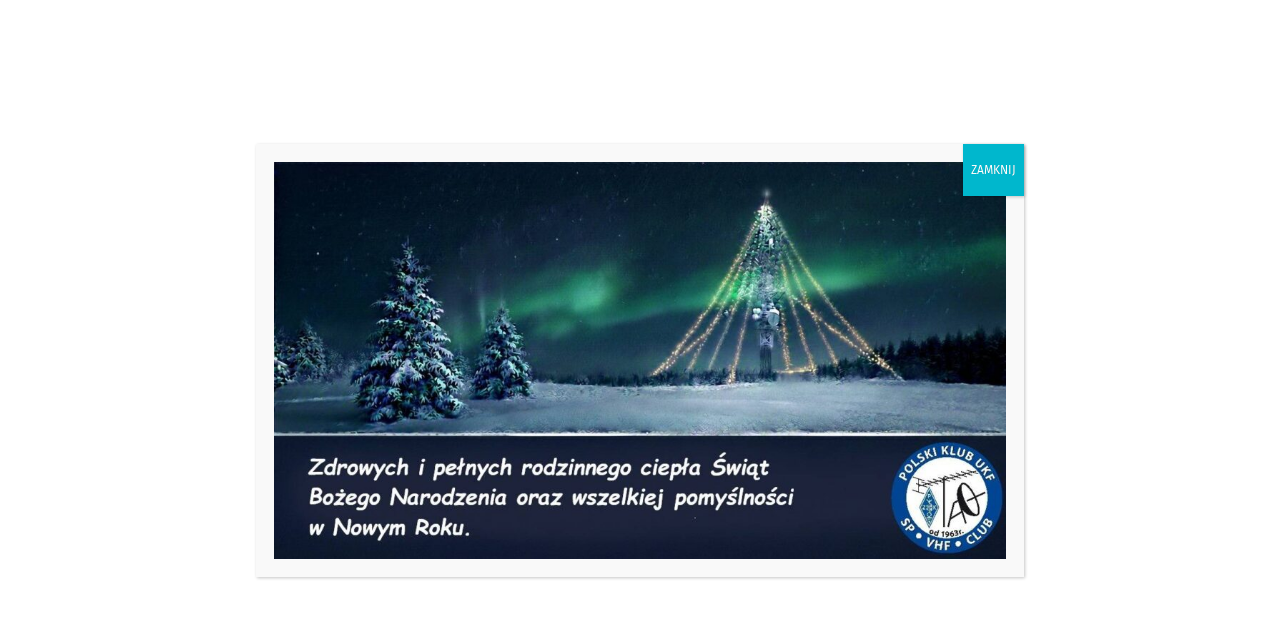

--- FILE ---
content_type: text/html; charset=utf-8
request_url: https://www.google.com/recaptcha/api2/anchor?ar=1&k=6Lc3TacZAAAAAGW8ovQ8TsA9d96JxQWYoNIfQqrH&co=aHR0cHM6Ly9way11a2YucGw6NDQz&hl=en&v=PoyoqOPhxBO7pBk68S4YbpHZ&size=invisible&anchor-ms=20000&execute-ms=30000&cb=7x69sr9fsz
body_size: 48770
content:
<!DOCTYPE HTML><html dir="ltr" lang="en"><head><meta http-equiv="Content-Type" content="text/html; charset=UTF-8">
<meta http-equiv="X-UA-Compatible" content="IE=edge">
<title>reCAPTCHA</title>
<style type="text/css">
/* cyrillic-ext */
@font-face {
  font-family: 'Roboto';
  font-style: normal;
  font-weight: 400;
  font-stretch: 100%;
  src: url(//fonts.gstatic.com/s/roboto/v48/KFO7CnqEu92Fr1ME7kSn66aGLdTylUAMa3GUBHMdazTgWw.woff2) format('woff2');
  unicode-range: U+0460-052F, U+1C80-1C8A, U+20B4, U+2DE0-2DFF, U+A640-A69F, U+FE2E-FE2F;
}
/* cyrillic */
@font-face {
  font-family: 'Roboto';
  font-style: normal;
  font-weight: 400;
  font-stretch: 100%;
  src: url(//fonts.gstatic.com/s/roboto/v48/KFO7CnqEu92Fr1ME7kSn66aGLdTylUAMa3iUBHMdazTgWw.woff2) format('woff2');
  unicode-range: U+0301, U+0400-045F, U+0490-0491, U+04B0-04B1, U+2116;
}
/* greek-ext */
@font-face {
  font-family: 'Roboto';
  font-style: normal;
  font-weight: 400;
  font-stretch: 100%;
  src: url(//fonts.gstatic.com/s/roboto/v48/KFO7CnqEu92Fr1ME7kSn66aGLdTylUAMa3CUBHMdazTgWw.woff2) format('woff2');
  unicode-range: U+1F00-1FFF;
}
/* greek */
@font-face {
  font-family: 'Roboto';
  font-style: normal;
  font-weight: 400;
  font-stretch: 100%;
  src: url(//fonts.gstatic.com/s/roboto/v48/KFO7CnqEu92Fr1ME7kSn66aGLdTylUAMa3-UBHMdazTgWw.woff2) format('woff2');
  unicode-range: U+0370-0377, U+037A-037F, U+0384-038A, U+038C, U+038E-03A1, U+03A3-03FF;
}
/* math */
@font-face {
  font-family: 'Roboto';
  font-style: normal;
  font-weight: 400;
  font-stretch: 100%;
  src: url(//fonts.gstatic.com/s/roboto/v48/KFO7CnqEu92Fr1ME7kSn66aGLdTylUAMawCUBHMdazTgWw.woff2) format('woff2');
  unicode-range: U+0302-0303, U+0305, U+0307-0308, U+0310, U+0312, U+0315, U+031A, U+0326-0327, U+032C, U+032F-0330, U+0332-0333, U+0338, U+033A, U+0346, U+034D, U+0391-03A1, U+03A3-03A9, U+03B1-03C9, U+03D1, U+03D5-03D6, U+03F0-03F1, U+03F4-03F5, U+2016-2017, U+2034-2038, U+203C, U+2040, U+2043, U+2047, U+2050, U+2057, U+205F, U+2070-2071, U+2074-208E, U+2090-209C, U+20D0-20DC, U+20E1, U+20E5-20EF, U+2100-2112, U+2114-2115, U+2117-2121, U+2123-214F, U+2190, U+2192, U+2194-21AE, U+21B0-21E5, U+21F1-21F2, U+21F4-2211, U+2213-2214, U+2216-22FF, U+2308-230B, U+2310, U+2319, U+231C-2321, U+2336-237A, U+237C, U+2395, U+239B-23B7, U+23D0, U+23DC-23E1, U+2474-2475, U+25AF, U+25B3, U+25B7, U+25BD, U+25C1, U+25CA, U+25CC, U+25FB, U+266D-266F, U+27C0-27FF, U+2900-2AFF, U+2B0E-2B11, U+2B30-2B4C, U+2BFE, U+3030, U+FF5B, U+FF5D, U+1D400-1D7FF, U+1EE00-1EEFF;
}
/* symbols */
@font-face {
  font-family: 'Roboto';
  font-style: normal;
  font-weight: 400;
  font-stretch: 100%;
  src: url(//fonts.gstatic.com/s/roboto/v48/KFO7CnqEu92Fr1ME7kSn66aGLdTylUAMaxKUBHMdazTgWw.woff2) format('woff2');
  unicode-range: U+0001-000C, U+000E-001F, U+007F-009F, U+20DD-20E0, U+20E2-20E4, U+2150-218F, U+2190, U+2192, U+2194-2199, U+21AF, U+21E6-21F0, U+21F3, U+2218-2219, U+2299, U+22C4-22C6, U+2300-243F, U+2440-244A, U+2460-24FF, U+25A0-27BF, U+2800-28FF, U+2921-2922, U+2981, U+29BF, U+29EB, U+2B00-2BFF, U+4DC0-4DFF, U+FFF9-FFFB, U+10140-1018E, U+10190-1019C, U+101A0, U+101D0-101FD, U+102E0-102FB, U+10E60-10E7E, U+1D2C0-1D2D3, U+1D2E0-1D37F, U+1F000-1F0FF, U+1F100-1F1AD, U+1F1E6-1F1FF, U+1F30D-1F30F, U+1F315, U+1F31C, U+1F31E, U+1F320-1F32C, U+1F336, U+1F378, U+1F37D, U+1F382, U+1F393-1F39F, U+1F3A7-1F3A8, U+1F3AC-1F3AF, U+1F3C2, U+1F3C4-1F3C6, U+1F3CA-1F3CE, U+1F3D4-1F3E0, U+1F3ED, U+1F3F1-1F3F3, U+1F3F5-1F3F7, U+1F408, U+1F415, U+1F41F, U+1F426, U+1F43F, U+1F441-1F442, U+1F444, U+1F446-1F449, U+1F44C-1F44E, U+1F453, U+1F46A, U+1F47D, U+1F4A3, U+1F4B0, U+1F4B3, U+1F4B9, U+1F4BB, U+1F4BF, U+1F4C8-1F4CB, U+1F4D6, U+1F4DA, U+1F4DF, U+1F4E3-1F4E6, U+1F4EA-1F4ED, U+1F4F7, U+1F4F9-1F4FB, U+1F4FD-1F4FE, U+1F503, U+1F507-1F50B, U+1F50D, U+1F512-1F513, U+1F53E-1F54A, U+1F54F-1F5FA, U+1F610, U+1F650-1F67F, U+1F687, U+1F68D, U+1F691, U+1F694, U+1F698, U+1F6AD, U+1F6B2, U+1F6B9-1F6BA, U+1F6BC, U+1F6C6-1F6CF, U+1F6D3-1F6D7, U+1F6E0-1F6EA, U+1F6F0-1F6F3, U+1F6F7-1F6FC, U+1F700-1F7FF, U+1F800-1F80B, U+1F810-1F847, U+1F850-1F859, U+1F860-1F887, U+1F890-1F8AD, U+1F8B0-1F8BB, U+1F8C0-1F8C1, U+1F900-1F90B, U+1F93B, U+1F946, U+1F984, U+1F996, U+1F9E9, U+1FA00-1FA6F, U+1FA70-1FA7C, U+1FA80-1FA89, U+1FA8F-1FAC6, U+1FACE-1FADC, U+1FADF-1FAE9, U+1FAF0-1FAF8, U+1FB00-1FBFF;
}
/* vietnamese */
@font-face {
  font-family: 'Roboto';
  font-style: normal;
  font-weight: 400;
  font-stretch: 100%;
  src: url(//fonts.gstatic.com/s/roboto/v48/KFO7CnqEu92Fr1ME7kSn66aGLdTylUAMa3OUBHMdazTgWw.woff2) format('woff2');
  unicode-range: U+0102-0103, U+0110-0111, U+0128-0129, U+0168-0169, U+01A0-01A1, U+01AF-01B0, U+0300-0301, U+0303-0304, U+0308-0309, U+0323, U+0329, U+1EA0-1EF9, U+20AB;
}
/* latin-ext */
@font-face {
  font-family: 'Roboto';
  font-style: normal;
  font-weight: 400;
  font-stretch: 100%;
  src: url(//fonts.gstatic.com/s/roboto/v48/KFO7CnqEu92Fr1ME7kSn66aGLdTylUAMa3KUBHMdazTgWw.woff2) format('woff2');
  unicode-range: U+0100-02BA, U+02BD-02C5, U+02C7-02CC, U+02CE-02D7, U+02DD-02FF, U+0304, U+0308, U+0329, U+1D00-1DBF, U+1E00-1E9F, U+1EF2-1EFF, U+2020, U+20A0-20AB, U+20AD-20C0, U+2113, U+2C60-2C7F, U+A720-A7FF;
}
/* latin */
@font-face {
  font-family: 'Roboto';
  font-style: normal;
  font-weight: 400;
  font-stretch: 100%;
  src: url(//fonts.gstatic.com/s/roboto/v48/KFO7CnqEu92Fr1ME7kSn66aGLdTylUAMa3yUBHMdazQ.woff2) format('woff2');
  unicode-range: U+0000-00FF, U+0131, U+0152-0153, U+02BB-02BC, U+02C6, U+02DA, U+02DC, U+0304, U+0308, U+0329, U+2000-206F, U+20AC, U+2122, U+2191, U+2193, U+2212, U+2215, U+FEFF, U+FFFD;
}
/* cyrillic-ext */
@font-face {
  font-family: 'Roboto';
  font-style: normal;
  font-weight: 500;
  font-stretch: 100%;
  src: url(//fonts.gstatic.com/s/roboto/v48/KFO7CnqEu92Fr1ME7kSn66aGLdTylUAMa3GUBHMdazTgWw.woff2) format('woff2');
  unicode-range: U+0460-052F, U+1C80-1C8A, U+20B4, U+2DE0-2DFF, U+A640-A69F, U+FE2E-FE2F;
}
/* cyrillic */
@font-face {
  font-family: 'Roboto';
  font-style: normal;
  font-weight: 500;
  font-stretch: 100%;
  src: url(//fonts.gstatic.com/s/roboto/v48/KFO7CnqEu92Fr1ME7kSn66aGLdTylUAMa3iUBHMdazTgWw.woff2) format('woff2');
  unicode-range: U+0301, U+0400-045F, U+0490-0491, U+04B0-04B1, U+2116;
}
/* greek-ext */
@font-face {
  font-family: 'Roboto';
  font-style: normal;
  font-weight: 500;
  font-stretch: 100%;
  src: url(//fonts.gstatic.com/s/roboto/v48/KFO7CnqEu92Fr1ME7kSn66aGLdTylUAMa3CUBHMdazTgWw.woff2) format('woff2');
  unicode-range: U+1F00-1FFF;
}
/* greek */
@font-face {
  font-family: 'Roboto';
  font-style: normal;
  font-weight: 500;
  font-stretch: 100%;
  src: url(//fonts.gstatic.com/s/roboto/v48/KFO7CnqEu92Fr1ME7kSn66aGLdTylUAMa3-UBHMdazTgWw.woff2) format('woff2');
  unicode-range: U+0370-0377, U+037A-037F, U+0384-038A, U+038C, U+038E-03A1, U+03A3-03FF;
}
/* math */
@font-face {
  font-family: 'Roboto';
  font-style: normal;
  font-weight: 500;
  font-stretch: 100%;
  src: url(//fonts.gstatic.com/s/roboto/v48/KFO7CnqEu92Fr1ME7kSn66aGLdTylUAMawCUBHMdazTgWw.woff2) format('woff2');
  unicode-range: U+0302-0303, U+0305, U+0307-0308, U+0310, U+0312, U+0315, U+031A, U+0326-0327, U+032C, U+032F-0330, U+0332-0333, U+0338, U+033A, U+0346, U+034D, U+0391-03A1, U+03A3-03A9, U+03B1-03C9, U+03D1, U+03D5-03D6, U+03F0-03F1, U+03F4-03F5, U+2016-2017, U+2034-2038, U+203C, U+2040, U+2043, U+2047, U+2050, U+2057, U+205F, U+2070-2071, U+2074-208E, U+2090-209C, U+20D0-20DC, U+20E1, U+20E5-20EF, U+2100-2112, U+2114-2115, U+2117-2121, U+2123-214F, U+2190, U+2192, U+2194-21AE, U+21B0-21E5, U+21F1-21F2, U+21F4-2211, U+2213-2214, U+2216-22FF, U+2308-230B, U+2310, U+2319, U+231C-2321, U+2336-237A, U+237C, U+2395, U+239B-23B7, U+23D0, U+23DC-23E1, U+2474-2475, U+25AF, U+25B3, U+25B7, U+25BD, U+25C1, U+25CA, U+25CC, U+25FB, U+266D-266F, U+27C0-27FF, U+2900-2AFF, U+2B0E-2B11, U+2B30-2B4C, U+2BFE, U+3030, U+FF5B, U+FF5D, U+1D400-1D7FF, U+1EE00-1EEFF;
}
/* symbols */
@font-face {
  font-family: 'Roboto';
  font-style: normal;
  font-weight: 500;
  font-stretch: 100%;
  src: url(//fonts.gstatic.com/s/roboto/v48/KFO7CnqEu92Fr1ME7kSn66aGLdTylUAMaxKUBHMdazTgWw.woff2) format('woff2');
  unicode-range: U+0001-000C, U+000E-001F, U+007F-009F, U+20DD-20E0, U+20E2-20E4, U+2150-218F, U+2190, U+2192, U+2194-2199, U+21AF, U+21E6-21F0, U+21F3, U+2218-2219, U+2299, U+22C4-22C6, U+2300-243F, U+2440-244A, U+2460-24FF, U+25A0-27BF, U+2800-28FF, U+2921-2922, U+2981, U+29BF, U+29EB, U+2B00-2BFF, U+4DC0-4DFF, U+FFF9-FFFB, U+10140-1018E, U+10190-1019C, U+101A0, U+101D0-101FD, U+102E0-102FB, U+10E60-10E7E, U+1D2C0-1D2D3, U+1D2E0-1D37F, U+1F000-1F0FF, U+1F100-1F1AD, U+1F1E6-1F1FF, U+1F30D-1F30F, U+1F315, U+1F31C, U+1F31E, U+1F320-1F32C, U+1F336, U+1F378, U+1F37D, U+1F382, U+1F393-1F39F, U+1F3A7-1F3A8, U+1F3AC-1F3AF, U+1F3C2, U+1F3C4-1F3C6, U+1F3CA-1F3CE, U+1F3D4-1F3E0, U+1F3ED, U+1F3F1-1F3F3, U+1F3F5-1F3F7, U+1F408, U+1F415, U+1F41F, U+1F426, U+1F43F, U+1F441-1F442, U+1F444, U+1F446-1F449, U+1F44C-1F44E, U+1F453, U+1F46A, U+1F47D, U+1F4A3, U+1F4B0, U+1F4B3, U+1F4B9, U+1F4BB, U+1F4BF, U+1F4C8-1F4CB, U+1F4D6, U+1F4DA, U+1F4DF, U+1F4E3-1F4E6, U+1F4EA-1F4ED, U+1F4F7, U+1F4F9-1F4FB, U+1F4FD-1F4FE, U+1F503, U+1F507-1F50B, U+1F50D, U+1F512-1F513, U+1F53E-1F54A, U+1F54F-1F5FA, U+1F610, U+1F650-1F67F, U+1F687, U+1F68D, U+1F691, U+1F694, U+1F698, U+1F6AD, U+1F6B2, U+1F6B9-1F6BA, U+1F6BC, U+1F6C6-1F6CF, U+1F6D3-1F6D7, U+1F6E0-1F6EA, U+1F6F0-1F6F3, U+1F6F7-1F6FC, U+1F700-1F7FF, U+1F800-1F80B, U+1F810-1F847, U+1F850-1F859, U+1F860-1F887, U+1F890-1F8AD, U+1F8B0-1F8BB, U+1F8C0-1F8C1, U+1F900-1F90B, U+1F93B, U+1F946, U+1F984, U+1F996, U+1F9E9, U+1FA00-1FA6F, U+1FA70-1FA7C, U+1FA80-1FA89, U+1FA8F-1FAC6, U+1FACE-1FADC, U+1FADF-1FAE9, U+1FAF0-1FAF8, U+1FB00-1FBFF;
}
/* vietnamese */
@font-face {
  font-family: 'Roboto';
  font-style: normal;
  font-weight: 500;
  font-stretch: 100%;
  src: url(//fonts.gstatic.com/s/roboto/v48/KFO7CnqEu92Fr1ME7kSn66aGLdTylUAMa3OUBHMdazTgWw.woff2) format('woff2');
  unicode-range: U+0102-0103, U+0110-0111, U+0128-0129, U+0168-0169, U+01A0-01A1, U+01AF-01B0, U+0300-0301, U+0303-0304, U+0308-0309, U+0323, U+0329, U+1EA0-1EF9, U+20AB;
}
/* latin-ext */
@font-face {
  font-family: 'Roboto';
  font-style: normal;
  font-weight: 500;
  font-stretch: 100%;
  src: url(//fonts.gstatic.com/s/roboto/v48/KFO7CnqEu92Fr1ME7kSn66aGLdTylUAMa3KUBHMdazTgWw.woff2) format('woff2');
  unicode-range: U+0100-02BA, U+02BD-02C5, U+02C7-02CC, U+02CE-02D7, U+02DD-02FF, U+0304, U+0308, U+0329, U+1D00-1DBF, U+1E00-1E9F, U+1EF2-1EFF, U+2020, U+20A0-20AB, U+20AD-20C0, U+2113, U+2C60-2C7F, U+A720-A7FF;
}
/* latin */
@font-face {
  font-family: 'Roboto';
  font-style: normal;
  font-weight: 500;
  font-stretch: 100%;
  src: url(//fonts.gstatic.com/s/roboto/v48/KFO7CnqEu92Fr1ME7kSn66aGLdTylUAMa3yUBHMdazQ.woff2) format('woff2');
  unicode-range: U+0000-00FF, U+0131, U+0152-0153, U+02BB-02BC, U+02C6, U+02DA, U+02DC, U+0304, U+0308, U+0329, U+2000-206F, U+20AC, U+2122, U+2191, U+2193, U+2212, U+2215, U+FEFF, U+FFFD;
}
/* cyrillic-ext */
@font-face {
  font-family: 'Roboto';
  font-style: normal;
  font-weight: 900;
  font-stretch: 100%;
  src: url(//fonts.gstatic.com/s/roboto/v48/KFO7CnqEu92Fr1ME7kSn66aGLdTylUAMa3GUBHMdazTgWw.woff2) format('woff2');
  unicode-range: U+0460-052F, U+1C80-1C8A, U+20B4, U+2DE0-2DFF, U+A640-A69F, U+FE2E-FE2F;
}
/* cyrillic */
@font-face {
  font-family: 'Roboto';
  font-style: normal;
  font-weight: 900;
  font-stretch: 100%;
  src: url(//fonts.gstatic.com/s/roboto/v48/KFO7CnqEu92Fr1ME7kSn66aGLdTylUAMa3iUBHMdazTgWw.woff2) format('woff2');
  unicode-range: U+0301, U+0400-045F, U+0490-0491, U+04B0-04B1, U+2116;
}
/* greek-ext */
@font-face {
  font-family: 'Roboto';
  font-style: normal;
  font-weight: 900;
  font-stretch: 100%;
  src: url(//fonts.gstatic.com/s/roboto/v48/KFO7CnqEu92Fr1ME7kSn66aGLdTylUAMa3CUBHMdazTgWw.woff2) format('woff2');
  unicode-range: U+1F00-1FFF;
}
/* greek */
@font-face {
  font-family: 'Roboto';
  font-style: normal;
  font-weight: 900;
  font-stretch: 100%;
  src: url(//fonts.gstatic.com/s/roboto/v48/KFO7CnqEu92Fr1ME7kSn66aGLdTylUAMa3-UBHMdazTgWw.woff2) format('woff2');
  unicode-range: U+0370-0377, U+037A-037F, U+0384-038A, U+038C, U+038E-03A1, U+03A3-03FF;
}
/* math */
@font-face {
  font-family: 'Roboto';
  font-style: normal;
  font-weight: 900;
  font-stretch: 100%;
  src: url(//fonts.gstatic.com/s/roboto/v48/KFO7CnqEu92Fr1ME7kSn66aGLdTylUAMawCUBHMdazTgWw.woff2) format('woff2');
  unicode-range: U+0302-0303, U+0305, U+0307-0308, U+0310, U+0312, U+0315, U+031A, U+0326-0327, U+032C, U+032F-0330, U+0332-0333, U+0338, U+033A, U+0346, U+034D, U+0391-03A1, U+03A3-03A9, U+03B1-03C9, U+03D1, U+03D5-03D6, U+03F0-03F1, U+03F4-03F5, U+2016-2017, U+2034-2038, U+203C, U+2040, U+2043, U+2047, U+2050, U+2057, U+205F, U+2070-2071, U+2074-208E, U+2090-209C, U+20D0-20DC, U+20E1, U+20E5-20EF, U+2100-2112, U+2114-2115, U+2117-2121, U+2123-214F, U+2190, U+2192, U+2194-21AE, U+21B0-21E5, U+21F1-21F2, U+21F4-2211, U+2213-2214, U+2216-22FF, U+2308-230B, U+2310, U+2319, U+231C-2321, U+2336-237A, U+237C, U+2395, U+239B-23B7, U+23D0, U+23DC-23E1, U+2474-2475, U+25AF, U+25B3, U+25B7, U+25BD, U+25C1, U+25CA, U+25CC, U+25FB, U+266D-266F, U+27C0-27FF, U+2900-2AFF, U+2B0E-2B11, U+2B30-2B4C, U+2BFE, U+3030, U+FF5B, U+FF5D, U+1D400-1D7FF, U+1EE00-1EEFF;
}
/* symbols */
@font-face {
  font-family: 'Roboto';
  font-style: normal;
  font-weight: 900;
  font-stretch: 100%;
  src: url(//fonts.gstatic.com/s/roboto/v48/KFO7CnqEu92Fr1ME7kSn66aGLdTylUAMaxKUBHMdazTgWw.woff2) format('woff2');
  unicode-range: U+0001-000C, U+000E-001F, U+007F-009F, U+20DD-20E0, U+20E2-20E4, U+2150-218F, U+2190, U+2192, U+2194-2199, U+21AF, U+21E6-21F0, U+21F3, U+2218-2219, U+2299, U+22C4-22C6, U+2300-243F, U+2440-244A, U+2460-24FF, U+25A0-27BF, U+2800-28FF, U+2921-2922, U+2981, U+29BF, U+29EB, U+2B00-2BFF, U+4DC0-4DFF, U+FFF9-FFFB, U+10140-1018E, U+10190-1019C, U+101A0, U+101D0-101FD, U+102E0-102FB, U+10E60-10E7E, U+1D2C0-1D2D3, U+1D2E0-1D37F, U+1F000-1F0FF, U+1F100-1F1AD, U+1F1E6-1F1FF, U+1F30D-1F30F, U+1F315, U+1F31C, U+1F31E, U+1F320-1F32C, U+1F336, U+1F378, U+1F37D, U+1F382, U+1F393-1F39F, U+1F3A7-1F3A8, U+1F3AC-1F3AF, U+1F3C2, U+1F3C4-1F3C6, U+1F3CA-1F3CE, U+1F3D4-1F3E0, U+1F3ED, U+1F3F1-1F3F3, U+1F3F5-1F3F7, U+1F408, U+1F415, U+1F41F, U+1F426, U+1F43F, U+1F441-1F442, U+1F444, U+1F446-1F449, U+1F44C-1F44E, U+1F453, U+1F46A, U+1F47D, U+1F4A3, U+1F4B0, U+1F4B3, U+1F4B9, U+1F4BB, U+1F4BF, U+1F4C8-1F4CB, U+1F4D6, U+1F4DA, U+1F4DF, U+1F4E3-1F4E6, U+1F4EA-1F4ED, U+1F4F7, U+1F4F9-1F4FB, U+1F4FD-1F4FE, U+1F503, U+1F507-1F50B, U+1F50D, U+1F512-1F513, U+1F53E-1F54A, U+1F54F-1F5FA, U+1F610, U+1F650-1F67F, U+1F687, U+1F68D, U+1F691, U+1F694, U+1F698, U+1F6AD, U+1F6B2, U+1F6B9-1F6BA, U+1F6BC, U+1F6C6-1F6CF, U+1F6D3-1F6D7, U+1F6E0-1F6EA, U+1F6F0-1F6F3, U+1F6F7-1F6FC, U+1F700-1F7FF, U+1F800-1F80B, U+1F810-1F847, U+1F850-1F859, U+1F860-1F887, U+1F890-1F8AD, U+1F8B0-1F8BB, U+1F8C0-1F8C1, U+1F900-1F90B, U+1F93B, U+1F946, U+1F984, U+1F996, U+1F9E9, U+1FA00-1FA6F, U+1FA70-1FA7C, U+1FA80-1FA89, U+1FA8F-1FAC6, U+1FACE-1FADC, U+1FADF-1FAE9, U+1FAF0-1FAF8, U+1FB00-1FBFF;
}
/* vietnamese */
@font-face {
  font-family: 'Roboto';
  font-style: normal;
  font-weight: 900;
  font-stretch: 100%;
  src: url(//fonts.gstatic.com/s/roboto/v48/KFO7CnqEu92Fr1ME7kSn66aGLdTylUAMa3OUBHMdazTgWw.woff2) format('woff2');
  unicode-range: U+0102-0103, U+0110-0111, U+0128-0129, U+0168-0169, U+01A0-01A1, U+01AF-01B0, U+0300-0301, U+0303-0304, U+0308-0309, U+0323, U+0329, U+1EA0-1EF9, U+20AB;
}
/* latin-ext */
@font-face {
  font-family: 'Roboto';
  font-style: normal;
  font-weight: 900;
  font-stretch: 100%;
  src: url(//fonts.gstatic.com/s/roboto/v48/KFO7CnqEu92Fr1ME7kSn66aGLdTylUAMa3KUBHMdazTgWw.woff2) format('woff2');
  unicode-range: U+0100-02BA, U+02BD-02C5, U+02C7-02CC, U+02CE-02D7, U+02DD-02FF, U+0304, U+0308, U+0329, U+1D00-1DBF, U+1E00-1E9F, U+1EF2-1EFF, U+2020, U+20A0-20AB, U+20AD-20C0, U+2113, U+2C60-2C7F, U+A720-A7FF;
}
/* latin */
@font-face {
  font-family: 'Roboto';
  font-style: normal;
  font-weight: 900;
  font-stretch: 100%;
  src: url(//fonts.gstatic.com/s/roboto/v48/KFO7CnqEu92Fr1ME7kSn66aGLdTylUAMa3yUBHMdazQ.woff2) format('woff2');
  unicode-range: U+0000-00FF, U+0131, U+0152-0153, U+02BB-02BC, U+02C6, U+02DA, U+02DC, U+0304, U+0308, U+0329, U+2000-206F, U+20AC, U+2122, U+2191, U+2193, U+2212, U+2215, U+FEFF, U+FFFD;
}

</style>
<link rel="stylesheet" type="text/css" href="https://www.gstatic.com/recaptcha/releases/PoyoqOPhxBO7pBk68S4YbpHZ/styles__ltr.css">
<script nonce="BNCCrgbhE5WZiUr6JCuQWw" type="text/javascript">window['__recaptcha_api'] = 'https://www.google.com/recaptcha/api2/';</script>
<script type="text/javascript" src="https://www.gstatic.com/recaptcha/releases/PoyoqOPhxBO7pBk68S4YbpHZ/recaptcha__en.js" nonce="BNCCrgbhE5WZiUr6JCuQWw">
      
    </script></head>
<body><div id="rc-anchor-alert" class="rc-anchor-alert"></div>
<input type="hidden" id="recaptcha-token" value="[base64]">
<script type="text/javascript" nonce="BNCCrgbhE5WZiUr6JCuQWw">
      recaptcha.anchor.Main.init("[\x22ainput\x22,[\x22bgdata\x22,\x22\x22,\[base64]/[base64]/[base64]/[base64]/[base64]/[base64]/KGcoTywyNTMsTy5PKSxVRyhPLEMpKTpnKE8sMjUzLEMpLE8pKSxsKSksTykpfSxieT1mdW5jdGlvbihDLE8sdSxsKXtmb3IobD0odT1SKEMpLDApO08+MDtPLS0pbD1sPDw4fFooQyk7ZyhDLHUsbCl9LFVHPWZ1bmN0aW9uKEMsTyl7Qy5pLmxlbmd0aD4xMDQ/[base64]/[base64]/[base64]/[base64]/[base64]/[base64]/[base64]\\u003d\x22,\[base64]\\u003d\x22,\x22wqlMwr1mwoFkw4R5PMKnJRvCq8OMw7zCucKEWHhHwohpWDtpw5vDvnPCukIrTsO2IEPDqkvDncKKwp7DiggTw4DCmcKzw68kasKvwr/DjizDuE7DjD4UwrTDvVPDt28EDMOlDsK7wrbDgT3DjjPDqcKfwq8Gwq9PCsObw4wGw7sEXsKKwqgtDsOmWlZzA8O2PcOlSQ5/w7EJwrbCnMOWwqRrwpLCnivDpSRmcRzCsz/DgMK2w4lswpvDnAvCgi0ywpbCgcKdw6DCjhwNwoLDmULCjcKzYcKow6nDjcKgwovDmEILwqhHwp3CpMOIBcKIwojClSA8AA5tRsKPwplSTiYuwphVWMK/w7HCsMOOGRXDncOKSMKKU8KVI1UgwobCucKuekzCi8KTInrCtsKib8Kuwoo8aBnCvsK5wobDrMOkRsK/w5gyw453MQkON3lhw7jCq8O0U0JNFsOew47ClsOmwpp7wonDt2RzMcK9w4x/ISnCosKtw7XDtU/DpgnDvcKWw6dfeydpw4Ugw4fDjcK2w7dhwozDgS07wozCjsOhJEd5wpl5w7cNw4ASwr8hD8Ovw41qfkQnFXHCoVYUFVk4wp7CsXtmBmbDkQjDq8KYKMO2QW3Cr3p/DsKDwq3CoTk6w6vCmhLCmsOyXcK2MmAtZMKIwqobw40xdMO4UMOoIybDjsKJVGYLwqTCh2xqGMOGw7jCv8ODw5DDoMKZw6RLw5Axwr5Pw6lPw7bCqlRjwoZrPD/Ci8OAesO8wr1bw5vDuyhmw7Vnw6fDrFTDigDCm8KNwrJwPsOrBsK7AAbCjcKUS8K+w5tBw5jCuyBWwqgJFXfDjhxGw5IUMDt5WUvCk8Khwr7DqcO4bjJXwr7CqFMxR8OJAB1pw5FuwoXConrCpUzDoHjCosO5wqgaw6lfwp/CpMO7ScOtaiTCs8KDwpIfw4x5w5NLw6txw4o0wpBiw7A9IX5Zw7koDWsKUxfClXo7w6HDvcKnw6zCv8KkVMOUOcOaw7NBwr1Za2TChhILPEkRwpbDszUNw7zDmcKWw4guVy1xwo7CucKMTG/Ci8K8LcKnIinDlncYKRrDncO7Z1FgbMKRGHPDo8KVEMKTdS3DonYaw5rDrcO7EcOowoDDlAbCiMKQVkfCqklHw7dBwplYwot4ScOSC1cjTjY7w4gcJhPDpcKAT8O8wrvDgsK7wr58BSPDmUbDv1dIfBXDo8O8HMKywqcQasKuPcKwb8KGwpM/VzkbRg3Ck8KRw4oOwqXCkcKqwrgxwqVOw65bEsKUw50gVcKNw44lCVXDowdACQzCq1XCri48w7/[base64]/DsCLCtCzCnsOtworDpMO5UyPDry/DhMO6MwNXworCjFRkwpkXZMKdAMOIahhGwrFBLcK5UkETwpsPwq/DpsOyOcOIcyPCj1TCqW3DhkLDpMOmw5fDjMOgwrlMN8O/KCsEOlMmND/CvHnCnQfCnVDDv28EEMOmJ8KhwoHCswLDlUrDv8KrFTXDoMKTD8O9w4nDmsKgXMONAsKowpIYGHYwwo3Dm0/CgMKNw4jDgBjCkEDDpxcXw7HCv8O9wqQGecK+w6rDohfDg8KTCTDDgsOnwoxzcRVnP8KWIUM9w5N/c8O8wpfCs8KWGcKdwpLDt8KhwoDCqiQ/wqFBwqAtw7/Cr8OBRE3CtH/DusKKOG0Bw5tfwr9KAMKIRTUTwrPCn8Orw5g6FgANbcKTXcKgI8KlTBQdw4Rqw4NBZ8KEcsOMIMOOesOLwrttw5bCh8Kzw5HCgFoZPsOxw7IAw6/Cv8K7wqxnw7APJ0RQeMOHw4Unw5k8egfDnkTDmcOFGi/[base64]/[base64]/Cn3vDnxTCh8K3FSR2woXDg0zCtcOpw6LDlcKONCIOc8OPwqnCgD/Dt8KuL38Gw4gkwobDh3/DmgB9IMOkw7vCtsONFWnDv8KgbhnDq8OxTQbDosOlVEzCk0cWKMKvasKcwpvCqsKowqzCqUrDt8KAw55ZYcOQw5R/w73CsSbCumvDnMOMA0zClFnCr8OZGBHDjMOyw5HDuUMAfsOeRiPDsMKPf8OrcsKZw6s+wrItwpTCncK/wqzCscK4wrwhwprCicO/wpHDuUnDuwRwJGARNCxuwpcGO8O/w7x3wojClictFWrDkGMgw6dEwp9Jw4jChi/Ci1RFw6TCn2dhwpnDpxrCjGNtwqlww5wuw5Y/d3TCt8KLe8K4wpnCrsOnwrNVwrJsYxwedjluWGLCkB4aIcKVw7fClRZ7GxnDlhEuW8KbwrbDgsK7cMOVw6Fnw65zwrDCoSdJw7Z+DBRQcykIP8OHVMORwq96wr/DhsKxwqYMAMKGwqVdK8OXwosTDQsuwpVYw5vCjcO4HMOAwpfDgcOXw43CiMOLV182MAbCsGZJOsKDw4HDqg/DjnnDsEHCu8Kww7guHzLDuErDuMKxRMOlw6Utw45Tw5jDvcKYw59PAyPCiRwZQ3g6w5TChsKXC8KNwrbCgCNXwrMaHDrCi8OZXsO/E8KUT8Klw4TCsFF7w6XDu8K0wpFrwqrCnEXDtMKcMMO8wqJXworCmyDChxoIXDbCn8OUwoVgEBzDpGnDm8O8fGLDtyEeCTHDsX3Dq8Okw7QCajlrD8Ofw4fCkHVcwo/[base64]/CqhXChiHDgMOJSlnDvFDCv8KZOMK/wqjDo8OUw7AMw6zDrkXCpGQSS2QcwqLDtx7Dk8Orw6bCusKNesOew7cIfiRgwoAOMnZFShIJB8OWEwPDoMOTShQZw4o9w57DmsKdf8KXQBvDmBlhw68lLEnDtFgkRMOYwovDqmvDkHdmW8OpUA9/wq/Do0YGw5UaSMKzwqrCo8OmIcORw6jCgFTDpUBTw6J3wrjDjcOqw7dGM8KZw4rDpcOUw4kQBMKRSMOfCXzCuDPCjMOdw71PacOqKMKrw4U0KsKaw7HCl0Zqw4/DsC/Dpy8AEy17wp4lesKQw5TDjnbDt8KKwqbDkxYCKMOBYcKbFGzDmWPCrRIeGjnDk35VKsODJwLDvsOOwrF3E1zChmfClCPDhcOxQ8KfFsKXw67Di8O0wp4yJ3xjwpHCjcOlJ8KmNyICw4Mtw6zDlxBZwr/CmcKfw73CjsOww7RMCl9xPcO9acK2wpLCgcKPFwrDosKAw5wnW8Kcwo4fw5QLw5LCncO7BMKaDV9iU8KoSQDDjMOBDjwmwotTw703YcOPR8OUVRRQwqQVw6LCksODfw/[base64]/wqMmBcKPwpNbwrrCi8KjCsORWFfDkhIOUcKcw4Ubwr99w65Cw69ew7jCimoEcMKRKMO7wr4KwpLDssO1DMKvZTrDkcK+w5LCgMO3wowyM8KewrDDoxUlLcKCwq0/XWpVecOuwp9XDTVowo96wrlswofCvMKUw4pzwrBQw5DCm3kNUcK+w7DCm8Kgw7TDqifCtcKEHEwBw7kxJ8KFw6pzcFbCkH7CnlcNw6XCoSbDu3fCg8KrasOtwpJ+wofCplHCm0PDq8KlJTPDg8OxXcKCwp7DvXBtLiDCi8O/WHXCgFhiw5/DvcKWT0nCiMOCw4Y4wogeGsKVDMK2X1vCvWjDjhVUw4Z4TE7Cp8KKw4nCtcKww47CqsKGwpwwwqQ7w5rDpMKywp7ChcOSwq4pw4fDhznCqkBBw7zDlsKDw7PDq8OxwqzCnMKRVW/CnsKRWEMGdsKWNMK+IQzCpcKHw51ew5bCg8OkwrrDuDMGbMKjE8KlwrLCh8KvGRPCoRF8w43DuMKwwoDDhcKJwocPw7YqwpbCg8OEw4bDtcKlPcO2HBzDncOELcOXdhjDgcKyFgPCtsONFzfDg8KzYMOOUsOjwqoXw7oswrU2wqnDjTfDh8Ojd8KCw6vCvi/[base64]/DkQZgwonCsFPCg21fwrA2wp3CjjDDq8K7w7ccVEgBEsKfw5/[base64]/fmFTwqjDki4cYCVjYMKSw6dsbsOZw7DCiFTDhEl1dsOKEBbCvsOzwo/Dt8KxwqPDl1Z5e0ICeSNBNMKTw5p+cl7DvMKQGcKHSzbCpwzCu37Co8Onw7DCggvDjMKFwqPCgsOLPMOuN8OKGE7Co2ASYcKWw5DDjcKgwrXDl8KLw5ldwo5ow4LDpcKaX8OQwr/[base64]/DoBHDu3zDgcOWNHx9fcOSw4PDtMKFN3BHw5bCrcKqwppgE8Otw6nDu3Z3w7LDnRI/wojDl3Aawr1ZAcKWwrIgw5tBCcO4IUDChjNfX8K5wp/CqcOsw43ClcOnw41EUDvCksOQw6rCrSVuIsOAw4lhUMOnw59KVcOAw6rDmhZ7wp1uwpbDiD5GacO4wpLDrMOjc8KcwqfDkMOgUsOawpLCvglMAzINeirCg8OXw7Z9PsOcPgZYw47DimHDmzLCvVpDS8K8w5ZZcMKRwo8/[base64]/w4Zqw4bCvcK+wr/CkcKFMyjDnArDt29uIBDCpMONwq0gYB9/w7/CqnlXwo7CncKPdsKFwo0VwqMrwpl6wqNGwqvDn0fCpwzDshDDulvCnBRtNMOYCMKWL2TDriPDoFgjPsKSwrDCnMKhwqAwasO6JcOMwrXCqcOpEUjDt8O3wqE0wotjw7/CssOlaxLCicKoLMOXw43Cg8K2w74KwrIkHQDDtsKhVlTCrDzCqUcVbRxyfMOFw4rCq00VC1TDucKDLsOUO8OEETk3eF8zFSrCt2TDkcKvw4HCgMKQwpZIw5vDhj3CjQLCowHCgcOnw6vCtMOEwpsewpY+JRVNQFRIw5bDpW/DojDCoxvCpcKBHgZ9DFxOw5gjw69YD8KJw7I6PV/Ck8KuwpTCt8KmVcOzUcKow5fDicKCwqPDhRzCg8Oxw7fCicKAWkYLw5TChsOuwrnDugh8w6zCmcK9w7nCjD0iw4gwDMKjWRfCmMKZw7J/YMOLM3DDml1CeFxpbsKmw7BiC1DDgk7Ck3t3BF05UBbDpsKzwpnClVnCmSwqQClEwok7OHw1wq3Ct8Krw7hjwqtMw7TDq8Onw7Ymw7w0wpjDoS3DqwbCuMKOwo3Dnh/[base64]/ChmfDkDLCkMKWwrnCpMOZWsOGwo3Cq8O6XlrChm/DmRHDp8KuwpAcwpTDnzECw6RRwqxLPMKCwpbCijvDusKIDcKdOiVTHcKRBAPCj8OOFD12KMKHN8K2w4xDwojCvBV/[base64]/DlC7DjMK0O8O2w78TeMO1wrDCpcOwwosGw7wnZThNwrjDu8ObJCxbdw3CncOFwroEw5M+eWMBw5TCrMOZwpDDnF7DpMK0woklK8OAGE58LSVpw4/DqHjCncOgW8Oxw5YJw4Qjw4xGUXnCmUZ0KUVeel3CjivDssO1wrMkworCkcOzTcKOw4IGw7vDuXjDiQvDrwJSSipgHsO+LTMmwqvCs0tJMcOJw4h7QULCrWBBw5Maw4doMgfDgDwtw7/DpcKZwoYoF8Kmw6kxXwvDpAFEKX5ZwrvCrcK8b348w4/DlsKTwpvCocOdFMKKw6TCgcOrw51hw4/CosOww5sXwpvCtMOsw53DgRxYw4rCrRfDm8OTA2PCsQjDmUzDkzdaVcOuJm/Di01mw4lVwpwgwqXDqzk2wo4Ow7bDnMKjw70YwojDq8K9TRJKY8O1VcOrAcOTw4bCjw/[base64]/CpsKNecK8Nwhnw7HCssKxfR5uIGHCu8Kpw7DCsCXCjzLDrsKYNDrDicOlw47ChDQbecOkwqYCTVMZbsOFwpjDigvCs3QWwolNPMKCQhh7wqvDo8KObHUnWDfDqMKMClXCijTDmMKAR8OBfU88wodadMKpwofCl2hLD8O4M8KvE0bClcOnwpczw6PDnX/[base64]/DqTYnViTDjMK0QcKPfsOZwr/DtWbDpxVhw4XDqXbCt8KdwqJndcOUw50Rwrw7wrXCs8K5w4PDlcOcMsKrAFYJHcKOfGIjI8Okw5zDhAvDiMOTwrvCkcKcKjbCgE0FXsOfbH7ClcO6Y8OSRC3DocOxbcOYG8Khwr7DoQQIw5c1wp7CicOnwpJ9YFrDnMOrw5ByFRZ+w7hqHcKzMy/DqcOKfV17w4jCjVIXFsOYemvDm8OYw6DCvzrCmnnChsOGw7jCgWoHesK+A3zCskLDhMKSw7ldwpvDhcOewpknEijDggRewo4lDsOaTFIsVcK9wroJYcOfwrrCocOsNUTDocKDw6/CvUXDksKCw43ChMKtw5grw6l3FW4Xw47DoDsYacKQw7vDisKUW8OgwonDl8KUwpMVRnhIScO5a8KzwqsmDMOAFsOyDsORw6/DukPCjHzDu8K8wpDCnMKMwo1dYsO6wqzDmVwcLhzCqQUgw5AZwooswobCo1zCn8KCw4HDoHF7wr/DtsONHHzCjcOBw45Ewq/CkxVpw7NDwowaw5JFw5PDhcOofMODwo4Xw4ByNcK6C8OYfSbCg37CncODasKJWMKJwr1rw7VXOcOtw5cnwrRiwo8QXcKtwqzCocO8YAgaw4UJw7/DsMKBbMKIw53CscOVw4R2wq3Dh8OlwrHDp8OiSxEwwrdZw54sPgl6wrtKC8OTHMO3w5lZwod1w67DrcOVwoN/D8OQwqXDrcKOP1zCrsOuXhYUw5haI0PCi8KtIMOXwpfDkcKiw4nDkz0Iw63CvcKGwoc9w7rCjwLChcOKwrbCgcKcwo4uS2bDolBtKcOoBcKeLsKHD8O/WsOTw7QcFhfDksK0acOEcgtrEcK/w5sVw7/Cg8K1wqUZw5fCosK4w7rCkhAvaCBNFzlxIm3DksKXw57DrsOCZg8HBl3DlcOFBkxAwr0KH0BVwqQsdTRLMsKqwrzCpBMDK8ObM8ODIMKhw7phwrDDkxVMw5vCtcOOXsKXF8KVI8Olwp4iYDjCkH/DhMOkf8KKf1jDq0c3dxBVwodzw7HDsMKkwr9lYsOewq12wofCvBFXwqPDvjDCvcO1PQ0VwoF9VFlWw7LCkX3CicKAJ8KaYy4sScO8wr7CkyfCosKEXMKuwpPCulLDuQghLcOzD17CjcOqwqkqwqzDhEHDt0wqw4NTUDbDrMKWGsObw7vDmS1YZBVgAcKURsKpCj/[base64]/RHI6w77CrzZPw43DnsKFw6Ebw65CScKTwqIzV8OCw6wBw7bDtcOMQ8K1w4jDkMOOTMKfJcKNbsODKwLCjwzDmxpPw57CuTF6N37CvsORCcOtw4hWwqsecMODwpfDt8K9bxDCpzR9w5bDsi/[base64]/ChsKpwrtKw5cfw6TCg8KwwrPDt8KZSMOOKTd3w7pGwoEVw5czw7Nawq7DpD7CuHfClcOhw6tka21/[base64]/[base64]/w5kgZ8ONUkJaw77CslnCtcKsDHzCp37CgzBewpfDj0HCicO/wpzCpDhGFsK0csKxw5dLa8Kww6EyZcKRw4XCmDV8Kg15AAvDkzlhwqw4WURUViI9w48Fwo/[base64]/DiFM8wqlqw6gwP0PCg8OdJMKmfsKMfcOsZMKSTMOcWSBPesKHVsOgbGRkw6zDgCPCr2vCmhnCrUnCm01ew6M2HsKWVVknwqfDpg5TAljDqHNiwrLDiEHDlcKuw4bCi0cWw5fCgyIPwp/Cj8Ouwp3DkMKEH0fCucO1HRIGwqsqwooDwo7DlljDtg/DuHkOe8KDw5QRUcOWwrQIeVjDn8KcKkAlIsKOw47CuRvDsBZMOi5owpfCsMKScMKdw7FswrYFwoE7wqU/dsK+w4/CqMOENH/CscORwqHClcK6An/CjMKjwpnClnbClnvDj8O1azAFYMOKw5Bkw6XCsUbDscOhHMKJUhDDpC/DucKpIMOnMGInw50wcMOgwqsHOsObBw0hwovCsMO2wrpfwptka33DpnYiwr/DmcKiwq3DvcOdwrBdGBjDqsKBLC4VwrjDpsKjKjM+FMOAwoLCoBfDrMOEWWErwpLCpMKBHcObV1LCrMO/[base64]/[base64]/MsKlQklAw5PCvAsAUsKywo3Dr8Ktw5zCscKaX8KUw7fDoMKQMcOTwp7CtsKxwpDDrVAzWE8Bw7nDoTjCuFdzw4oZEGtfwpdfQMOlwp4XwrnDsMOFLcKdG1tqP1/ClMOeNV9AWsKsw7gvJcOSwp7CiXUma8KBOMOXw7PDoBnDocK1wo5iBcOgwoTDmgJ/wqrCnsOuwqUaWidKWsO4chLCtHsvw7wIw6XCumrCpi3DrMK6w6Uswq/CvETCvsKPw7nCtnnDgcKyS8OLwpI4YXHDssKtcy91wrt/[base64]/CpMOMw5wpw5Y0I8OwK8KqPDTCv01eO8K5w6vDqTshDcOJQcKjwrI9WcKwwqcmNy0XwpMIQ0PClcO7wodjWzjChXkKOknCux4FUcOEwpHCv1Ejw6/Dl8OVw7gjC8KPw6rDvsOvFMKvw5zDnjrCjRcidMKhwqYhw4BFbsKhwo4accKUw7rCuGRaB2nDjycJbFpVw7vCvVHCvsK1w7jDl19/HcK5QS7CgEjDlCLDkynDog7DhMK6wrLDjQdqwo0IBcOYwpzCiFXCrcOuWcODw6TDhwQ8VU/DjsOrwq7DnFA5DVPDucKUI8K/w6wqwofDisKrGXvCs2bDsjfCpcKwwrLDl3dFcMO6EMOAAMOGwo51wrvChSHCvsK4w5EaWMK0OMKaMMOOWMKywr5Xw4x0wqJXdMOjwrrDrsOdw5dKwqHDuMO6w6FiwpAcwr4Uw4rDrnVzw6o8w4zDr8KXwpbCmjHCtEXCvi3Dnh/[base64]/Cg1LJFrClgshGsOyworCtlHCo8KZbsOzFcO0w67DkMKoD8K6w6Fgwq3DkCjCiMKYeiY9CzE9w6Y0HRs9w5oZwp54AcKGTsO8wqEgIGHCiBLDg2PCk8Otw7N+SzhEwpTDq8KzJMOaKMK/w53ClMK7Fwl4E3HCp1jCi8OiSMOIfcO1V1nCosK5asOuVsKYAcOTw6DDji3Cu3ANZMOkwpXCggXDhgkewrXDjMK/w7XCvMK2OwfCqcKQw74xw7nCtMORw5jDlGDDkcKawqnDtR3Cq8Kzw5zDvXPDjMK0Yg7CmcKbwoHDtnPDhwXDqVkuw6l4C8OmcMOtwq/CgRrCicK2w6RXRsOmwrPCucKJEls2woTDp17CtsKswoNowr8CJ8K+L8KiIMOWYD4TwolaEsKEwoXDl2zCgDpgwoHCicKpNMKvw4QqeMOsfjAyw6RDwpY/P8KYPcKBI8OeSSohwp/CmMONYRMSSg5cPHMBbTPCmiAbIsOtD8OtwoHCt8OHRyBcAcOQOyN9fcK7wrvCtRRkw4sKfFDCnhRAekLCmMOcw5fCvcO4CDTChy9ENhnCnV3Cm8KGIWPCuEI9wr/CocOqw5bCsQPCsxQlw6PCiMKkw7wVw6LDncO7XcKbU8Kkw4zCssKaJDI1U3LCgcO8fcOMwrcNL8KlH3bDu8OjLMK/KTDDoFTCgsKMwrrCpjPCv8K+DcOsw6LCvD8ZDz7CtjYKw4/DscKJbsOhSsKNBcKjw6HDv3PDl8OSwrnCrcKRFW54w63Ck8OCw6/CsBcsAsOMw67Cogt5wp3DqcKaw43DrMOuwozDisOnAsKawrbCoWTDpk/DgB8Bw7VjwovDtHprw4TDgMOJwrXCtAwJJmh8W8O9FsKyZcOuFMKySTIQwpJ2w6hgwrxJcwjDjQp2YMOSM8Kewogpw7fDtsKpf33CuE8kw44ZwpvCuFJcwpl4woQbL0/Ds1t6Bk1cw4/DgMKbF8Kob3LDusOAwqtow4TDg8KYPMKmwrdjwqIUPWQJwqhRGHTCgyzCngvDmG3DjB3DvlJ4w5TCoD/[base64]/DtXoKw7jCmyFSGsKxw7XDoVoLN8OqVlDDqsKxw53Dp8OgNcO9P8OrwpnClBbDhB94PDPDusOjD8OqwrTCjnTDpcKBw7Fuw4jCvWPCsm/ChcKsQcO9w6prJsOQw4rCkcOyw7ZRw7XCulbCjl1nWj1uDnUHPsOuUCLCpRjDhMO2wqHDucONw60Xw77Cky83wqZYwp/Cn8KWNS1kKsKzY8KDWsOxwq7CisOww4PChCDClBFXR8O0JMKpCMKYA8OMwpzCh0k6w6vCr3xfw5Jrw60qwoLDusO4woTCnErDt1DChcOcKx/[base64]/DjcKoWMOuTcKYwqDDpyzDgMKfc0ARwrzDgTjDssOIN8O6LMKVw5zCscOYSMKkw4HDmcK+TcORw6rDrMKJwrDCucKoVgYDwonDgl/Cq8Onw4kFNcOxw74NdsOYOcOxJjTCnMOMFsOTYMORwp1NZsOMwoPCgnF4wopKURs/[base64]/[base64]/CnUE8w5fDjsKdWsOALcOAwoYiK2HCvUk0cGZnwqDCvW4/esKdw4DCpgTDl8OFwo4YCifCjHjDmMKlwrByUUJcwodjV1rCg0zCqcOFWHgtw5HDnz4bQ2cbaUQ0aCjDixo+w5Q9w7kYD8OGw5hvQcOGXMK6w5RFw7sBRiE7w4jDsUB4w6t3AMOiw4IwwqnCg1TDuR1Ad8OXw4B6w6F/AcKXw7zDt3PDiVfDlcKuwrjCrnBLZmsewqXDuUQXwrHCr0rDmX/ClBAGw6IFJsKpw4Yrw4BCwrhqNMKfw6HCosKMw75gXmzDnMOSGXAZAcK9CsOSJgzCssO7MsKsESJbb8KVS0LCtcOCw6TDscODAA3DlsObw6LDn8KcIzwnwofCoE/CvU4zw4A9KMK3w7AzwpM2XsK1wpvCliDCtygbwpjClcKrFAnDm8OPw5ZzPMKTCmDDghfDncKjwofDkC3DmcONWjTCmArDuSAxUMKywrxWwrEAw7QkwoN6wrc5PX1kGmxgS8Klw4TDssK2fQTCmF/DlsOzw7FEw6LCucKHe0LCtFwAVcO/[base64]/DisO0wqkYw7xLw5/CuS3CjsOrFEPCsjlqCMORTz/CmHURdMOuw6RMLSNVRMO0wr18BsKxE8ObMkJNNA3CqcOXY8OjVA7CtcOyEAzCnyTCnjMYw4zDhGIBasOswpnDhVBFDhsew5zDgcOQWSUcOMO8EMKNw5zCg0jDocKhF8OHw4p/w6fCmsKaw7vDkVTDnhrDl8Ofw4TDp2bCp3HDuMKqwppjw71vw7ARXRcWwrrDh8Kzw79pwpXCiMOIAcOYwr1QXcOqw6pNYmXDoG4hw7xIwoAww7YUwr7CjMOMDW3ChmbDoBLCizzDs8KEwpfDi8O/RcOQc8O9Q0lHwoJywoXCq13DkMKaL8OQw4oNw5TDhi0yPBTDimjCq35Pw7PDsi0YXC/DlcK/eCpnw7pGV8KBEl/CsBpUdMOaw6tWwpXCp8KVc0jDpMKxwrlfN8OucnrDvhojwr5aw6NREVsrwo7DnsOxw7wSBCFDHjjDmcK2EsOoYMOXw6s2aCsgwqQnw5rCqFUEw4rDpcKVKsO2K8OVAMODaQPCvnpyAC/[base64]/DrVV6HCzCkUlQO8KuEQxVwo7Cs8KpO0LDpcKlFMKhw6/Ct8OdB8OVwpMbwrTDncK3acKXwonCicK4TsOiJ0bCnCzDhQs/[base64]/DlsOQwoRNM8OKw5XCuyAbdSXDmBXDocO0w5M/w4/DnsK5woLDnBTDlGPCvxLDpMO9wrNtw4JEWMKZwoJITnM/c8OkLVhtIcO0wrFIw7HChzTDnXvDtF3DlMKuwqjCr2XDqsKDwqPDnHzDqcOjw5/CnwY5w44rw6Vqw4cOXUAFAMKrw74Lwr/Dk8Okw7XCtsKmSxnDkMK9akxrfcKZaMKHSMKcwp0HTMKiw4VOUgDDuMKQw7LCgm5PwpPDmSDDmCDDvTgIFl1twrbDq3rCvcKDGcOHwroYEMKIGMO/wrrCvmFNRjMxLsO5w5E+wrhvwp5Xw4zDlj/ClcO3wr9ow6vCtn4+w69DbsOOMWfCiMKTw5PCmhbDnMKXw7zDpBJ7woRCwo8dwqdVw7E+LMOTGm3Co07CnsOrfWbCu8KAw7rCkMOmMVJiw57DqkV/RxbDv13Dj259wq80woDDu8OKJw4dwoUpQMOVAQnDlStyWcK1w7LDvSXCpMOnwo9aVSHCkHBPQ3vCkVQdw4DCuWspwonCrcKrHm7Ci8OTwqbDvHs9VEEXw4IKLEfCrDMWwqTDjsOgwoPDoBTDt8O3cWnDiFjDgHkwDAoiwq8TZ8OgccOBw6/ChyfDp0HDqwdiRHA5woEACMO1wq8tw4F6H1tYaMOyY3rDoMOUAgFbwoPDsEfDo33DjxHDkBlXbj8bw7dawrrCm3rCmlXDjMOHwoVLwqvCqUgIBi5Rw5zCuyY5HB15HiHCocO6w5MKwpAww4QQKcK/I8Kgw5gywooqHiXDtcO1w7t8w7DChhEKwpw5XsOsw4HDnsKQdMK6LnvDpsKJw4rDt3piU1g5wrsLLMK/[base64]/DngxbSFppw692PcKTwqEBFiLDtznCgcOuw4XDncOlw4TCp8KVHFfDiMKiwp/CvFLDpsOCLDLCm8OBwqvDkxbCq00Uwr0AwpXDp8O2QVJ7AkHDisOSwpvCkcKdacOaasKkLMK6fMOYD8O7clvCi1Z5ZsO2wpnDuMKKwqzCuVwEL8K1wrnDkMOla3oIwqvCksKREF/Cp3YpXwbCiHkEM8OKIADDuFdxcGXCvsKIQzjCuF4LwpR1AsK/WMKew53Co8OgwoF2wrjCsRXCl8KGwrjCuFAqw7TCvcKmwpc6woNiWcO6w5MEHMOVSzxsw4nCqMOGwp9Bwqw2wrnDi8KSGcO6E8OrG8O4G8Kdw5xvEQ/DkHfCscOjwqR6csOqYMOPLwXDj8KPwr09wrTCnBzDmV3CgsKAw5NSw6ZSQ8KUwpLDrcO0AsKqUsKnwoTDq0I4wp5jcxdlwrQVwrxTw6gNT30+wpTCpHchWsKUwpRIw7fDkBnCkjNock7DmkTCjsOewpZawqPCpTvDtsOWwqbCicOtZiVlwq/[base64]/[base64]/[base64]/DtxhOVETCgnXDr2XDr8OFPMKhw7/Dq3rCiXLDjsOpaQciacOiIsO9QH08FzxuwrTCqi11wonCi8Kbw6oIwqbCk8KKw7BIHFQeC8KVw7LDrzF4GMOjTgQjIlkXw5AJKcKKwqTDr1pgKEBxIcOswqdKwqg7wpHCgsOxw4UbV8O9YcKBED/DtMObwoJAZMKxM1xmfMO/[base64]/[base64]/AyodwrrDvsOjwoERw7/CnznDm8Krw43DtcKVw7fCjMOow6YeAT5LEjnDqnMCw6o0wqh3IXB+E3fDssOaw6jCuVHCrMOYLRXClzbCpsK8IcKmV3/CqcOtD8KYwq5wcUI5OMK3wrFKw5XCgRdWwojCl8KRNsKdwqkuw484A8OWBSrCuMKnB8KxODVjwrrDssOubcKaw6g7wqJWQhsbw4rDnzAsAMKsCMKPUEIUw45Kw6TCvcKkDMKuw4VkH8OmKMKPGGAkworChMKZLsK/OsKyVcOPa8OaT8KfOlZcM8Krwopew67DmMKawr1BAkTDs8OPwpvCljBZDjlvwq3Cs0cBw4fDmVTDs8KiwoMXVC/Cm8Keel3DusOlAkTCoy7DhgBhe8O2w4nCp8KRwpsMIcKPc8KEwrkCw5rCkWNET8OPC8OiSAoiw53DrGhgwpswBMK8W8OxJXnDulMKIsOLwqnCkm7CpsOOW8O1Z3A8DH0rw6ZcKgHCtXo1w4DDj23CnFd1MCzDhlDDvcOEw4U7woHDqsKnIMOsbgp/dcOVwoY7M0fDtcKzFMKMwo/[base64]/[base64]/Cn8OKNX7DiQkbwoopJ8Kew5PCnnhfVyvDngnDhUxCw5/CpzQITsO5NADCgkfCsBh/SQ/Di8Ozw5Vhe8K9B8KOwqx1w6RJwq4/[base64]/ChGDDq0bCmzTDkWzCtBDDq8KhecK9ZgY8w7IdBRQ4w5Fvw4IvEsKDGjkucXkmBzkvwo7Cj2bDuxnCgMOQw5EKwr1iw5zClcKHwoNQdcONwo3Dh8O8BALCpk3DoMKvw6Fiw7MXw4ocVVfDr0EIw74ASgnDrsKpEsOpU2zCunsrH8OVwoA9cFoCO8O/w4vChQIfwr7CjMOaw5nDjsKQLRVyPsKJwr7Cl8KCbWXCjsK5w6/[base64]/[base64]/Cn8OUSG3CtFNtf8KKTh/CjsOAwo41XR98RWoEN8Ogw4HDrsO3dGnCtA0NES4aRGbDritFRnViHFIbWcKrMF7DksOyL8Knw6rDssKGemkGZCHDisOkYMK+w5PDgljDvQfDlcOrwozCkC1VX8OFwpvDknjCkU/DvcOuw4XDpsOAMlF5Ly3DqVsQLTlWF8K4w63DrksWWhNzFBLCncKPZsORTsOgK8KOBcOlwp1QFCjClsO8KUnCosKlw4IdaMO2w4FOwpnCtEV8wqnDglE+McO+UMOsJ8KXfVXCvVnDmydewrPDjRDCixsCNl3Dt8KKHcOeRm7DgDonc8OHwrlUAD/CqBQEw5xvw5rCo8O0w45ifV7DhkPCjSZUw6XDhGN7wo/CgW83w5PCm006wpXCgn9Yw7ABw4IUwqxLw5J5wrAJL8K4w6/DnErCoMOiBMKEZcKDw7PCpD9AfTMGSMKFwpbCqMOsIMOTwpFuwrglLyRmwqnCmkI8w7fCnRpsw7HCmk1zw7IrwqXDqjN+wrUfw4jDoMKeeH/CiwAKRsKkEMOOwo7DrMOELBtfFMOnwrHDnRDDk8OKworDr8OHSsKiSjAZQjkGw4HCv1Vbw4/[base64]/CpHbDj1wmGcOwAWZkw4PDpWrCq8O1Oi/[base64]/B8OHwqsxQMKqw4tUwq1EEsOyw7LDnsKMUjUHw7rDisK9K2zDmh/CiMOADDfDpjVSP1Rcw73Cj3fDhzjDqxceQl3DiynCnF5oYSkxw4jDtsOYJGrDhkZxOChoMcOAwr3Dr0hPw4cww5MFwo8mw7jCjcKXMzHDucK/wpY4wrfCvlEGw5NqAl4kSlXCri7Ctwcxw60TBcOuBid3w6PCqcOUw5DDugMCWcOSw71AEVYhwr/Dp8K2wqXDpMKdw47Ci8OcwoLDs8KhDTBnwonDi2hIIgXCv8OIW8KzwoPCisOvw6RUwpfCn8K8wqHCisKqDmLCsDJxw5DConfCrUfChsOLw4EXV8KhcsKTDHTCvQ0dw63Dj8OhwrJfw4vDkMK2wrzDqE02CcOswqbCj8Kqw4I8U8OYZi7DlMOOHH/[base64]/[base64]/FQYJwpzCpktbazh3W8KpwpXDtR4GwodVw55dN2TDiVDCs8K3FsKGwrXDhsO/[base64]/[base64]/Dq33DvsOZG2HDp8KAecK6wqTCpMOiw6/ChcOKwphTw6x+wosFw6bCpVjDiGjCsVbDu8OHwoDDgQh7woB7RcKFf8K6P8O8wp/Ch8KLd8K8wodUNWlZAMKVbMOKwq0/w6UddcKww6MOeiwBw5sxa8O3wrF0w7nCtklLYkDDo8ONwrLDp8KhCjDCg8Ozw481wqV6w51dOMOhUGlSP8Oba8KqDcOsLRrCtjU8w4/DrwQPw5Fmwo8Hw77ColklMsOJwqPDjkwKw5DCglvDjMK/FXPCh8O4NlkiWFgWXsK5wrfDt1jCvMOpw53Dn2TDicO3QibDmQhpwqBiw75IwqPCkMKcwp8VGsKKXybCoTbDtA7DhUPCm0EvwpzDn8KyP3EJw61ZP8O7wp5yIMOEY1okRcO8IMKGXsK0wqHDn1LDsQltOcOOOE3CvcK2wpjDpElhwrViTMKiPcOEw4/Dgh9owpDDj3Bew43Co8K8wqnDpcOkwpjCq2nDpyNyw4DClTzCncKPN2Yfw5vDjMOKIGTClcKAw4AEKwDDpT7CmMKZwqvDkT97wq3CuDbCpcO3w5wgwpkEw4nDvDgsP8O8w5PDv2c5FcOvZ8KBHRbDiMKCESnCg8K/w6otwqEgMBrCmMOPwpchb8ODwrA9aMOrbsKzEMOsPXFvw4swwrd/w7bDhE7DpgjCs8OhwpDDtcK+LsKCw6jCuRPDt8OZXsOZcWo2FQAnOsKRwoXDnAMDw7TCsFbCrRHDmARtw6XDoMKcw6t3NXYjw4bCj1/DlsKvJUM2w6N5YsKbwqc9wqx8woXDn0HDkhNfw5slwpsMw4rDj8ORwpLDiMKCw7IGN8KQw6XCqi/DgcOTdXfCoyPCqcOhQgvCi8KYOWDCuMO9w44/LDpFwpzDljRoSsOTC8KBw5vCs2zDisKaUcO/w4zDlglaWhLCgRjCvMKnwp93wo7CscOHwrDDmSvDnsK+w7rCtjEowrzDpj3DjcKLMAoQB0fCj8OSfj/[base64]/aBjCqsKcaEc9w7DCrsK5w6deJcOywo5hSSrCpFQvw5bDgsOUw7DDuXc9SDnCtV5+wpocM8O/wr/[base64]/fMKHQ8Ouw5nDiFPCngTCosOoCggdw5VAJXHCgcOtC8Okw73Di0fCosKCw6AvHGw7w4nDnsOhw6w/[base64]/ChFxhcAjCjcKkwr7Dq0hmw6V0wrjDinx0wrPCn2LDpMK7wrNAw5DDtsO2woQMcMOdJMO1wpfDlsKCwqhqCFs1w45Dw67CqT3Dly0KRzIUH1rCicKkTcKWwrZ5NsOpW8OAQTQaIMOhcwINwp4/[base64]/Cp8O5wqrDhMKBwoTCqXUhwrzDiW3Do8KywqIweiLDhMOvwozCo8K8wpxFwobDqxIuYWfDmUrCklsuKFzCuz1FwqfDugoWM8K/GFthS8OcwozDmMOqwrXDoHA/[base64]/ChcKOw7xrNsO3QsO/w57CgANAB8KEw4jDmMKowrU7wqzDvg8UdMKhXkMtL8ODw447TcO6fsOwDl/Dv1FZJMKQdg/DmMKkASvDt8ODw5XDqsOXD8Ogwo3Ckl/DhMOVw6PDrDrDjU/[base64]/DhsKYMltYw4bCvXxmw7DDmnfCjlPDph7CsWNawqzDo8Kkwr/DsMOFwqkMfcO1esOxZcKcCWHClcKmNQZEwpXCn049wr4BBxwANEwpwqHCuMOYw6fCp8KXwr52woYdQSwhw5k4dBbCjsKaw5LDh8OOw4DDigPDvGcKw4TCm8O+N8ONaijDjA/Dn3nCpcKkXgM0SWfColDDr8K2wpI3FS5Iw57CniEGUATDsmPDuFMBW2XDmcK9ScOqFRtJwok2MsKkwqRpY1oJGsOiw4jCrsOOLwZLwrnCp8K5ZA0pecO8UMOpSCbCkzU/wp/[base64]/DrXcaw6NFPMKTwqnCqcOyw6sKMsOnMV12wqnDt8OEAMK9esOZZ8KGwptow4LDkSR7w4V+JEE2w6zDtcOuw5jCvWhKIsOrw6/Dt8Oje8OOH8KSZDE5w5hpw7XCi8Kew6bCqMO2acOQwrFcwrggYMOnwoDCi3QcUsOGRcK1wrZwVC/Cn2LDqU3DvUnDr8Kkwqlhw6nDr8OPw7BWEgfCrhXDoD1Lw7ACNUfCqkrCm8KVw514IVAowpDCqMKpw5/Ds8KiGAZbwpkpwosHXgZWa8KjdxjDvcOOw5DCnMKZwoDDosO4wqjDq2rCk8K0Sj/CoyZKH0pCwpLDpsOUOMKjMMKuKUPDi8KCw4gsScKhJEZqVsKsVsK+YhjCi0zDhcODw4/[base64]/DicKPwo5pf8OnY8KaY8K3EFTDg8OmExJsQSE/w6Nfw6fDo8O2wow+w5DCsQF3w5HCkcO9w5HClMODwrDCgMK3NMKJGsOmFkljWsObCsOHCMKmw6Byw7N9YnwJX8Kfwos4XcK3wr3Dt8KWw7paDybCucOJPcOQwqLDrDrDhTQKwqI0wpFGwo8SH8O3UsK6w5caTm7DmXnDoV7Cn8O7XylH\x22],null,[\x22conf\x22,null,\x226Lc3TacZAAAAAGW8ovQ8TsA9d96JxQWYoNIfQqrH\x22,0,null,null,null,1,[21,125,63,73,95,87,41,43,42,83,102,105,109,121],[1017145,188],0,null,null,null,null,0,null,0,null,700,1,null,0,\[base64]/76lBhnEnQkZnOKMAhmv8xEZ\x22,0,0,null,null,1,null,0,0,null,null,null,0],\x22https://pk-ukf.pl:443\x22,null,[3,1,1],null,null,null,1,3600,[\x22https://www.google.com/intl/en/policies/privacy/\x22,\x22https://www.google.com/intl/en/policies/terms/\x22],\x225L88+1bwLi48YXd4E7WpNV7PsGuaAgzHOF5MsfMpH/I\\u003d\x22,1,0,null,1,1769013480380,0,0,[129],null,[178,6],\x22RC-_UQnrdpOZ3ecCw\x22,null,null,null,null,null,\x220dAFcWeA4iw-SZQZPCKX4zGuYIfVgU49Gq4MHpeI9uOz-Cqm2f6ReqRN2WqTdD-zl_cfOEdJFuyjv0adsnv_c4yIQkO0Q5H1tYng\x22,1769096280245]");
    </script></body></html>

--- FILE ---
content_type: text/css
request_url: https://pk-ukf.pl/wp-content/plugins/skladki_pkukf/public/css/style_qwb.css?ver=95f9405343b9a9985dc9a1fd644b12fd
body_size: 61
content:


table thead td tr{
    background: #60a6dc;
    color: #fff;
    font-weight: normal;
    padding: 3px 12px;
}

table.tablesorter, .tablesorter td, .tablesorter th, td, th {
    border: 1px solid #f2f2f2;
}
.tablesorter th, th {
    background: #60a6dc;
    color: #fff;
    font-weight: normal;
    padding: 3px 12px;
}
.tablesorter tr:nth-child(even), tr:nth-child(even) {
    background: #f2f2f2;
}
.tablesorter tr, tr {
    transition: all .2s;
}
.tablesorter tr:hover, tr:hover {
    background: #60a6dc;
    color: #fff;
}
table.data tr:hover {
    background: inherit;
    color: inherit;
}

.tablesorter td, td {
   padding: 3px 10px;
}


--- FILE ---
content_type: application/javascript
request_url: https://pk-ukf.pl/wp-content/plugins/coords-wm/latlon-spherical.js?ver=95f9405343b9a9985dc9a1fd644b12fd
body_size: 6025
content:
/* - - - - - - - - - - - - - - - - - - - - - - - - - - - - - - - - - - - - - - - - - - - - - - -  */
/* Latitude/longitude spherical geodesy tools                         (c) Chris Veness 2002-2017  */
/*                                                                                   MIT Licence  */
/* www.movable-type.co.uk/scripts/latlong.html                                                    */
/* www.movable-type.co.uk/scripts/geodesy/docs/module-latlon-spherical.html                       */
/* - - - - - - - - - - - - - - - - - - - - - - - - - - - - - - - - - - - - - - - - - - - - - - -  */

'use strict';
if (typeof module!='undefined' && module.exports) var Dms = require('./dms'); // ≡ import Dms from 'dms.js'


/**
 * Library of geodesy functions for operations on a spherical earth model.
 *
 * @module   latlon-spherical
 * @requires dms
 */


/**
 * Creates a LatLon point on the earth's surface at the specified latitude / longitude.
 *
 * @constructor
 * @param {number} lat - Latitude in degrees.
 * @param {number} lon - Longitude in degrees.
 *
 * @example
 *     var p1 = new LatLon(52.205, 0.119);
 */
function LatLon(lat, lon) {
    // allow instantiation without 'new'
    if (!(this instanceof LatLon)) return new LatLon(lat, lon);

    this.lat = Number(lat);
    this.lon = Number(lon);
}


/**
 * Returns the distance from ‘this’ point to destination point (using haversine formula).
 *
 * @param   {LatLon} point - Latitude/longitude of destination point.
 * @param   {number} [radius=6371e3] - (Mean) radius of earth (defaults to radius in metres).
 * @returns {number} Distance between this point and destination point, in same units as radius.
 *
 * @example
 *     var p1 = new LatLon(52.205, 0.119);
 *     var p2 = new LatLon(48.857, 2.351);
 *     var d = p1.distanceTo(p2); // 404.3 km
 */
LatLon.prototype.distanceTo = function(point, radius) {
    if (!(point instanceof LatLon)) throw new TypeError('point is not LatLon object');
    radius = (radius === undefined) ? 6371e3 : Number(radius);

    // a = sin²(Δφ/2) + cos(φ1)⋅cos(φ2)⋅sin²(Δλ/2)
    // tanδ = √(a) / √(1−a)
    // see mathforum.org/library/drmath/view/51879.html for derivation

    var R = radius;
    var φ1 = this.lat.toRadians(),  λ1 = this.lon.toRadians();
    var φ2 = point.lat.toRadians(), λ2 = point.lon.toRadians();
    var Δφ = φ2 - φ1;
    var Δλ = λ2 - λ1;

    var a = Math.sin(Δφ/2) * Math.sin(Δφ/2)
          + Math.cos(φ1) * Math.cos(φ2)
          * Math.sin(Δλ/2) * Math.sin(Δλ/2);
    var c = 2 * Math.atan2(Math.sqrt(a), Math.sqrt(1-a));
    var d = R * c;

    return d;
};


/**
 * Returns the (initial) bearing from ‘this’ point to destination point.
 *
 * @param   {LatLon} point - Latitude/longitude of destination point.
 * @returns {number} Initial bearing in degrees from north.
 *
 * @example
 *     var p1 = new LatLon(52.205, 0.119);
 *     var p2 = new LatLon(48.857, 2.351);
 *     var b1 = p1.bearingTo(p2); // 156.2°
 */
LatLon.prototype.bearingTo = function(point) {
    if (!(point instanceof LatLon)) throw new TypeError('point is not LatLon object');

    // tanθ = sinΔλ⋅cosφ2 / cosφ1⋅sinφ2 − sinφ1⋅cosφ2⋅cosΔλ
    // see mathforum.org/library/drmath/view/55417.html for derivation

    var φ1 = this.lat.toRadians(), φ2 = point.lat.toRadians();
    var Δλ = (point.lon-this.lon).toRadians();
    var y = Math.sin(Δλ) * Math.cos(φ2);
    var x = Math.cos(φ1)*Math.sin(φ2) -
            Math.sin(φ1)*Math.cos(φ2)*Math.cos(Δλ);
    var θ = Math.atan2(y, x);

    return (θ.toDegrees()+360) % 360;
};


/**
 * Returns final bearing arriving at destination destination point from ‘this’ point; the final bearing
 * will differ from the initial bearing by varying degrees according to distance and latitude.
 *
 * @param   {LatLon} point - Latitude/longitude of destination point.
 * @returns {number} Final bearing in degrees from north.
 *
 * @example
 *     var p1 = new LatLon(52.205, 0.119);
 *     var p2 = new LatLon(48.857, 2.351);
 *     var b2 = p1.finalBearingTo(p2); // 157.9°
 */
LatLon.prototype.finalBearingTo = function(point) {
    if (!(point instanceof LatLon)) throw new TypeError('point is not LatLon object');

    // get initial bearing from destination point to this point & reverse it by adding 180°
    return ( point.bearingTo(this)+180 ) % 360;
};


/**
 * Returns the midpoint between ‘this’ point and the supplied point.
 *
 * @param   {LatLon} point - Latitude/longitude of destination point.
 * @returns {LatLon} Midpoint between this point and the supplied point.
 *
 * @example
 *     var p1 = new LatLon(52.205, 0.119);
 *     var p2 = new LatLon(48.857, 2.351);
 *     var pMid = p1.midpointTo(p2); // 50.5363°N, 001.2746°E
 */
LatLon.prototype.midpointTo = function(point) {
    if (!(point instanceof LatLon)) throw new TypeError('point is not LatLon object');

    // φm = atan2( sinφ1 + sinφ2, √( (cosφ1 + cosφ2⋅cosΔλ) ⋅ (cosφ1 + cosφ2⋅cosΔλ) ) + cos²φ2⋅sin²Δλ )
    // λm = λ1 + atan2(cosφ2⋅sinΔλ, cosφ1 + cosφ2⋅cosΔλ)
    // see mathforum.org/library/drmath/view/51822.html for derivation

    var φ1 = this.lat.toRadians(), λ1 = this.lon.toRadians();
    var φ2 = point.lat.toRadians();
    var Δλ = (point.lon-this.lon).toRadians();

    var Bx = Math.cos(φ2) * Math.cos(Δλ);
    var By = Math.cos(φ2) * Math.sin(Δλ);

    var x = Math.sqrt((Math.cos(φ1) + Bx) * (Math.cos(φ1) + Bx) + By * By);
    var y = Math.sin(φ1) + Math.sin(φ2);
    var φ3 = Math.atan2(y, x);

    var λ3 = λ1 + Math.atan2(By, Math.cos(φ1) + Bx);

    return new LatLon(φ3.toDegrees(), (λ3.toDegrees()+540)%360-180); // normalise to −180..+180°
};


/**
 * Returns the point at given fraction between ‘this’ point and specified point.
 *
 * @param   {LatLon} point - Latitude/longitude of destination point.
 * @param   {number} fraction - Fraction between the two points (0 = this point, 1 = specified point).
 * @returns {LatLon} Intermediate point between this point and destination point.
 *
 * @example
 *   let p1 = new LatLon(52.205, 0.119);
 *   let p2 = new LatLon(48.857, 2.351);
 *   let pMid = p1.intermediatePointTo(p2, 0.25); // 51.3721°N, 000.7073°E
 */
LatLon.prototype.intermediatePointTo = function(point, fraction) {
    if (!(point instanceof LatLon)) throw new TypeError('point is not LatLon object');

    var φ1 = this.lat.toRadians(), λ1 = this.lon.toRadians();
    var φ2 = point.lat.toRadians(), λ2 = point.lon.toRadians();
    var sinφ1 = Math.sin(φ1), cosφ1 = Math.cos(φ1), sinλ1 = Math.sin(λ1), cosλ1 = Math.cos(λ1);
    var sinφ2 = Math.sin(φ2), cosφ2 = Math.cos(φ2), sinλ2 = Math.sin(λ2), cosλ2 = Math.cos(λ2);

    // distance between points
    var Δφ = φ2 - φ1;
    var Δλ = λ2 - λ1;
    var a = Math.sin(Δφ/2) * Math.sin(Δφ/2)
        + Math.cos(φ1) * Math.cos(φ2) * Math.sin(Δλ/2) * Math.sin(Δλ/2);
    var δ = 2 * Math.atan2(Math.sqrt(a), Math.sqrt(1-a));

    var A = Math.sin((1-fraction)*δ) / Math.sin(δ);
    var B = Math.sin(fraction*δ) / Math.sin(δ);

    var x = A * cosφ1 * cosλ1 + B * cosφ2 * cosλ2;
    var y = A * cosφ1 * sinλ1 + B * cosφ2 * sinλ2;
    var z = A * sinφ1 + B * sinφ2;

    var φ3 = Math.atan2(z, Math.sqrt(x*x + y*y));
    var λ3 = Math.atan2(y, x);

    return new LatLon(φ3.toDegrees(), (λ3.toDegrees()+540)%360-180); // normalise lon to −180..+180°
};


/**
 * Returns the destination point from ‘this’ point having travelled the given distance on the
 * given initial bearing (bearing normally varies around path followed).
 *
 * @param   {number} distance - Distance travelled, in same units as earth radius (default: metres).
 * @param   {number} bearing - Initial bearing in degrees from north.
 * @param   {number} [radius=6371e3] - (Mean) radius of earth (defaults to radius in metres).
 * @returns {LatLon} Destination point.
 *
 * @example
 *     var p1 = new LatLon(51.4778, -0.0015);
 *     var p2 = p1.destinationPoint(7794, 300.7); // 51.5135°N, 000.0983°W
 */
LatLon.prototype.destinationPoint = function(distance, bearing, radius) {
    radius = (radius === undefined) ? 6371e3 : Number(radius);

    // sinφ2 = sinφ1⋅cosδ + cosφ1⋅sinδ⋅cosθ
    // tanΔλ = sinθ⋅sinδ⋅cosφ1 / cosδ−sinφ1⋅sinφ2
    // see mathforum.org/library/drmath/view/52049.html for derivation

    var δ = Number(distance) / radius; // angular distance in radians
    var θ = Number(bearing).toRadians();

    var φ1 = this.lat.toRadians();
    var λ1 = this.lon.toRadians();

    var sinφ1 = Math.sin(φ1), cosφ1 = Math.cos(φ1);
    var sinδ = Math.sin(δ), cosδ = Math.cos(δ);
    var sinθ = Math.sin(θ), cosθ = Math.cos(θ);

    var sinφ2 = sinφ1*cosδ + cosφ1*sinδ*cosθ;
    var φ2 = Math.asin(sinφ2);
    var y = sinθ * sinδ * cosφ1;
    var x = cosδ - sinφ1 * sinφ2;
    var λ2 = λ1 + Math.atan2(y, x);

    return new LatLon(φ2.toDegrees(), (λ2.toDegrees()+540)%360-180); // normalise to −180..+180°
};


/**
 * Returns the point of intersection of two paths defined by point and bearing.
 *
 * @param   {LatLon} p1 - First point.
 * @param   {number} brng1 - Initial bearing from first point.
 * @param   {LatLon} p2 - Second point.
 * @param   {number} brng2 - Initial bearing from second point.
 * @returns {LatLon|null} Destination point (null if no unique intersection defined).
 *
 * @example
 *     var p1 = LatLon(51.8853, 0.2545), brng1 = 108.547;
 *     var p2 = LatLon(49.0034, 2.5735), brng2 =  32.435;
 *     var pInt = LatLon.intersection(p1, brng1, p2, brng2); // 50.9078°N, 004.5084°E
 */
LatLon.intersection = function(p1, brng1, p2, brng2) {
    if (!(p1 instanceof LatLon)) throw new TypeError('p1 is not LatLon object');
    if (!(p2 instanceof LatLon)) throw new TypeError('p2 is not LatLon object');

    // see www.edwilliams.org/avform.htm#Intersection

    var φ1 = p1.lat.toRadians(), λ1 = p1.lon.toRadians();
    var φ2 = p2.lat.toRadians(), λ2 = p2.lon.toRadians();
    var θ13 = Number(brng1).toRadians(), θ23 = Number(brng2).toRadians();
    var Δφ = φ2-φ1, Δλ = λ2-λ1;

    // angular distance p1-p2
    var δ12 = 2*Math.asin( Math.sqrt( Math.sin(Δφ/2)*Math.sin(Δφ/2)
        + Math.cos(φ1)*Math.cos(φ2)*Math.sin(Δλ/2)*Math.sin(Δλ/2) ) );
    if (δ12 == 0) return null;

    // initial/final bearings between points
    var θa = Math.acos( ( Math.sin(φ2) - Math.sin(φ1)*Math.cos(δ12) ) / ( Math.sin(δ12)*Math.cos(φ1) ) );
    if (isNaN(θa)) θa = 0; // protect against rounding
    var θb = Math.acos( ( Math.sin(φ1) - Math.sin(φ2)*Math.cos(δ12) ) / ( Math.sin(δ12)*Math.cos(φ2) ) );

    var θ12 = Math.sin(λ2-λ1)>0 ? θa : 2*Math.PI-θa;
    var θ21 = Math.sin(λ2-λ1)>0 ? 2*Math.PI-θb : θb;

    var α1 = θ13 - θ12; // angle 2-1-3
    var α2 = θ21 - θ23; // angle 1-2-3

    if (Math.sin(α1)==0 && Math.sin(α2)==0) return null; // infinite intersections
    if (Math.sin(α1)*Math.sin(α2) < 0) return null;      // ambiguous intersection

    var α3 = Math.acos( -Math.cos(α1)*Math.cos(α2) + Math.sin(α1)*Math.sin(α2)*Math.cos(δ12) );
    var δ13 = Math.atan2( Math.sin(δ12)*Math.sin(α1)*Math.sin(α2), Math.cos(α2)+Math.cos(α1)*Math.cos(α3) );
    var φ3 = Math.asin( Math.sin(φ1)*Math.cos(δ13) + Math.cos(φ1)*Math.sin(δ13)*Math.cos(θ13) );
    var Δλ13 = Math.atan2( Math.sin(θ13)*Math.sin(δ13)*Math.cos(φ1), Math.cos(δ13)-Math.sin(φ1)*Math.sin(φ3) );
    var λ3 = λ1 + Δλ13;

    return new LatLon(φ3.toDegrees(), (λ3.toDegrees()+540)%360-180); // normalise to −180..+180°
};


/**
 * Returns (signed) distance from ‘this’ point to great circle defined by start-point and end-point.
 *
 * @param   {LatLon} pathStart - Start point of great circle path.
 * @param   {LatLon} pathEnd - End point of great circle path.
 * @param   {number} [radius=6371e3] - (Mean) radius of earth (defaults to radius in metres).
 * @returns {number} Distance to great circle (-ve if to left, +ve if to right of path).
 *
 * @example
 *   var pCurrent = new LatLon(53.2611, -0.7972);
 *   var p1 = new LatLon(53.3206, -1.7297);
 *   var p2 = new LatLon(53.1887,  0.1334);
 *   var d = pCurrent.crossTrackDistanceTo(p1, p2);  // -307.5 m
 */
LatLon.prototype.crossTrackDistanceTo = function(pathStart, pathEnd, radius) {
    if (!(pathStart instanceof LatLon)) throw new TypeError('pathStart is not LatLon object');
    if (!(pathEnd instanceof LatLon)) throw new TypeError('pathEnd is not LatLon object');
    var R = (radius === undefined) ? 6371e3 : Number(radius);

    var δ13 = pathStart.distanceTo(this, R) / R;
    var θ13 = pathStart.bearingTo(this).toRadians();
    var θ12 = pathStart.bearingTo(pathEnd).toRadians();

    var δxt = Math.asin(Math.sin(δ13) * Math.sin(θ13-θ12));

    return δxt * R;
};


/**
 * Returns how far ‘this’ point is along a path from from start-point, heading towards end-point.
 * That is, if a perpendicular is drawn from ‘this’ point to the (great circle) path, the along-track
 * distance is the distance from the start point to where the perpendicular crosses the path.
 *
 * @param   {LatLon} pathStart - Start point of great circle path.
 * @param   {LatLon} pathEnd - End point of great circle path.
 * @param   {number} [radius=6371e3] - (Mean) radius of earth (defaults to radius in metres).
 * @returns {number} Distance along great circle to point nearest ‘this’ point.
 *
 * @example
 *   var pCurrent = new LatLon(53.2611, -0.7972);
 *   var p1 = new LatLon(53.3206, -1.7297);
 *   var p2 = new LatLon(53.1887,  0.1334);
 *   var d = pCurrent.alongTrackDistanceTo(p1, p2);  // 62.331 km
 */
LatLon.prototype.alongTrackDistanceTo = function(pathStart, pathEnd, radius) {
    if (!(pathStart instanceof LatLon)) throw new TypeError('pathStart is not LatLon object');
    if (!(pathEnd instanceof LatLon)) throw new TypeError('pathEnd is not LatLon object');
    var R = (radius === undefined) ? 6371e3 : Number(radius);

    var δ13 = pathStart.distanceTo(this, R) / R;
    var θ13 = pathStart.bearingTo(this).toRadians();
    var θ12 = pathStart.bearingTo(pathEnd).toRadians();

    var δxt = Math.asin(Math.sin(δ13) * Math.sin(θ13-θ12));

    var δat = Math.acos(Math.cos(δ13) / Math.abs(Math.cos(δxt)));

    return δat*Math.sign(Math.cos(θ12-θ13)) * R;
};


/**
 * Returns maximum latitude reached when travelling on a great circle on given bearing from this
 * point ('Clairaut's formula'). Negate the result for the minimum latitude (in the Southern
 * hemisphere).
 *
 * The maximum latitude is independent of longitude; it will be the same for all points on a given
 * latitude.
 *
 * @param {number} bearing - Initial bearing.
 * @param {number} latitude - Starting latitude.
 */
LatLon.prototype.maxLatitude = function(bearing) {
    var θ = Number(bearing).toRadians();

    var φ = this.lat.toRadians();

    var φMax = Math.acos(Math.abs(Math.sin(θ)*Math.cos(φ)));

    return φMax.toDegrees();
};


/**
 * Returns the pair of meridians at which a great circle defined by two points crosses the given
 * latitude. If the great circle doesn't reach the given latitude, null is returned.
 *
 * @param {LatLon} point1 - First point defining great circle.
 * @param {LatLon} point2 - Second point defining great circle.
 * @param {number} latitude - Latitude crossings are to be determined for.
 * @returns {Object|null} Object containing { lon1, lon2 } or null if given latitude not reached.
 */
LatLon.crossingParallels = function(point1, point2, latitude) {
    var φ = Number(latitude).toRadians();

    var φ1 = point1.lat.toRadians();
    var λ1 = point1.lon.toRadians();
    var φ2 = point2.lat.toRadians();
    var λ2 = point2.lon.toRadians();

    var Δλ = λ2 - λ1;

    var x = Math.sin(φ1) * Math.cos(φ2) * Math.cos(φ) * Math.sin(Δλ);
    var y = Math.sin(φ1) * Math.cos(φ2) * Math.cos(φ) * Math.cos(Δλ) - Math.cos(φ1) * Math.sin(φ2) * Math.cos(φ);
    var z = Math.cos(φ1) * Math.cos(φ2) * Math.sin(φ) * Math.sin(Δλ);

    if (z*z > x*x + y*y) return null; // great circle doesn't reach latitude

    var λm = Math.atan2(-y, x);                  // longitude at max latitude
    var Δλi = Math.acos(z / Math.sqrt(x*x+y*y)); // Δλ from λm to intersection points

    var λi1 = λ1 + λm - Δλi;
    var λi2 = λ1 + λm + Δλi;

    return { lon1: (λi1.toDegrees()+540)%360-180, lon2: (λi2.toDegrees()+540)%360-180 }; // normalise to −180..+180°
};


/* Rhumb - - - - - - - - - - - - - - - - - - - - - - - - - - - - - - - - - - - - - - - - - - - -  */

/**
 * Returns the distance travelling from ‘this’ point to destination point along a rhumb line.
 *
 * @param   {LatLon} point - Latitude/longitude of destination point.
 * @param   {number} [radius=6371e3] - (Mean) radius of earth (defaults to radius in metres).
 * @returns {number} Distance in km between this point and destination point (same units as radius).
 *
 * @example
 *     var p1 = new LatLon(51.127, 1.338);
 *     var p2 = new LatLon(50.964, 1.853);
 *     var d = p1.distanceTo(p2); // 40.31 km
 */
LatLon.prototype.rhumbDistanceTo = function(point, radius) {
    if (!(point instanceof LatLon)) throw new TypeError('point is not LatLon object');
    radius = (radius === undefined) ? 6371e3 : Number(radius);

    // see www.edwilliams.org/avform.htm#Rhumb

    var R = radius;
    var φ1 = this.lat.toRadians(), φ2 = point.lat.toRadians();
    var Δφ = φ2 - φ1;
    var Δλ = Math.abs(point.lon-this.lon).toRadians();
    // if dLon over 180° take shorter rhumb line across the anti-meridian:
    if (Δλ > Math.PI) Δλ -= 2*Math.PI;

    // on Mercator projection, longitude distances shrink by latitude; q is the 'stretch factor'
    // q becomes ill-conditioned along E-W line (0/0); use empirical tolerance to avoid it
    var Δψ = Math.log(Math.tan(φ2/2+Math.PI/4)/Math.tan(φ1/2+Math.PI/4));
    var q = Math.abs(Δψ) > 10e-12 ? Δφ/Δψ : Math.cos(φ1);

    // distance is pythagoras on 'stretched' Mercator projection
    var δ = Math.sqrt(Δφ*Δφ + q*q*Δλ*Δλ); // angular distance in radians
    var dist = δ * R;

    return dist;
};


/**
 * Returns the bearing from ‘this’ point to destination point along a rhumb line.
 *
 * @param   {LatLon} point - Latitude/longitude of destination point.
 * @returns {number} Bearing in degrees from north.
 *
 * @example
 *     var p1 = new LatLon(51.127, 1.338);
 *     var p2 = new LatLon(50.964, 1.853);
 *     var d = p1.rhumbBearingTo(p2); // 116.7 m
 */
LatLon.prototype.rhumbBearingTo = function(point) {
    if (!(point instanceof LatLon)) throw new TypeError('point is not LatLon object');

    var φ1 = this.lat.toRadians(), φ2 = point.lat.toRadians();
    var Δλ = (point.lon-this.lon).toRadians();
    // if dLon over 180° take shorter rhumb line across the anti-meridian:
    if (Δλ >  Math.PI) Δλ -= 2*Math.PI;
    if (Δλ < -Math.PI) Δλ += 2*Math.PI;

    var Δψ = Math.log(Math.tan(φ2/2+Math.PI/4)/Math.tan(φ1/2+Math.PI/4));

    var θ = Math.atan2(Δλ, Δψ);

    return (θ.toDegrees()+360) % 360;
};


/**
 * Returns the destination point having travelled along a rhumb line from ‘this’ point the given
 * distance on the  given bearing.
 *
 * @param   {number} distance - Distance travelled, in same units as earth radius (default: metres).
 * @param   {number} bearing - Bearing in degrees from north.
 * @param   {number} [radius=6371e3] - (Mean) radius of earth (defaults to radius in metres).
 * @returns {LatLon} Destination point.
 *
 * @example
 *     var p1 = new LatLon(51.127, 1.338);
 *     var p2 = p1.rhumbDestinationPoint(40300, 116.7); // 50.9642°N, 001.8530°E
 */
LatLon.prototype.rhumbDestinationPoint = function(distance, bearing, radius) {
    radius = (radius === undefined) ? 6371e3 : Number(radius);

    var δ = Number(distance) / radius; // angular distance in radians
    var φ1 = this.lat.toRadians(), λ1 = this.lon.toRadians();
    var θ = Number(bearing).toRadians();

    var Δφ = δ * Math.cos(θ);
    var φ2 = φ1 + Δφ;

    // check for some daft bugger going past the pole, normalise latitude if so
    if (Math.abs(φ2) > Math.PI/2) φ2 = φ2>0 ? Math.PI-φ2 : -Math.PI-φ2;

    var Δψ = Math.log(Math.tan(φ2/2+Math.PI/4)/Math.tan(φ1/2+Math.PI/4));
    var q = Math.abs(Δψ) > 10e-12 ? Δφ / Δψ : Math.cos(φ1); // E-W course becomes ill-conditioned with 0/0

    var Δλ = δ*Math.sin(θ)/q;
    var λ2 = λ1 + Δλ;

    return new LatLon(φ2.toDegrees(), (λ2.toDegrees()+540) % 360 - 180); // normalise to −180..+180°
};


/**
 * Returns the loxodromic midpoint (along a rhumb line) between ‘this’ point and second point.
 *
 * @param   {LatLon} point - Latitude/longitude of second point.
 * @returns {LatLon} Midpoint between this point and second point.
 *
 * @example
 *     var p1 = new LatLon(51.127, 1.338);
 *     var p2 = new LatLon(50.964, 1.853);
 *     var pMid = p1.rhumbMidpointTo(p2); // 51.0455°N, 001.5957°E
 */
LatLon.prototype.rhumbMidpointTo = function(point) {
    if (!(point instanceof LatLon)) throw new TypeError('point is not LatLon object');

    // see mathforum.org/kb/message.jspa?messageID=148837

    var φ1 = this.lat.toRadians(), λ1 = this.lon.toRadians();
    var φ2 = point.lat.toRadians(), λ2 = point.lon.toRadians();

    if (Math.abs(λ2-λ1) > Math.PI) λ1 += 2*Math.PI; // crossing anti-meridian

    var φ3 = (φ1+φ2)/2;
    var f1 = Math.tan(Math.PI/4 + φ1/2);
    var f2 = Math.tan(Math.PI/4 + φ2/2);
    var f3 = Math.tan(Math.PI/4 + φ3/2);
    var λ3 = ( (λ2-λ1)*Math.log(f3) + λ1*Math.log(f2) - λ2*Math.log(f1) ) / Math.log(f2/f1);

    if (!isFinite(λ3)) λ3 = (λ1+λ2)/2; // parallel of latitude

    var p = LatLon(φ3.toDegrees(), (λ3.toDegrees()+540)%360-180); // normalise to −180..+180°

    return p;
};


/* Area - - - - - - - - - - - - - - - - - - - - - - - - - - - - - - - - - - - - - - - - - - - - - */


/**
 * Calculates the area of a spherical polygon where the sides of the polygon are great circle
 * arcs joining the vertices.
 *
 * @param   {LatLon[]} polygon - Array of points defining vertices of the polygon
 * @param   {number} [radius=6371e3] - (Mean) radius of earth (defaults to radius in metres).
 * @returns {number} The area of the polygon, in the same units as radius.
 *
 * @example
 *   var polygon = [new LatLon(0,0), new LatLon(1,0), new LatLon(0,1)];
 *   var area = LatLon.areaOf(polygon); // 6.18e9 m²
 */
LatLon.areaOf = function(polygon, radius) {
    // uses method due to Karney: osgeo-org.1560.x6.nabble.com/Area-of-a-spherical-polygon-td3841625.html;
    // for each edge of the polygon, tan(E/2) = tan(Δλ/2)·(tan(φ1/2) + tan(φ2/2)) / (1 + tan(φ1/2)·tan(φ2/2))
    // where E is the spherical excess of the trapezium obtained by extending the edge to the equator

    var R = (radius === undefined) ? 6371e3 : Number(radius);

    // close polygon so that last point equals first point
    var closed = polygon[0].equals(polygon[polygon.length-1]);
    if (!closed) polygon.push(polygon[0]);

    var nVertices = polygon.length - 1;

    var S = 0; // spherical excess in steradians
    for (var v=0; v<nVertices; v++) {
        var φ1 = polygon[v].lat.toRadians();
        var φ2 = polygon[v+1].lat.toRadians();
        var Δλ = (polygon[v+1].lon - polygon[v].lon).toRadians();
        var E = 2 * Math.atan2(Math.tan(Δλ/2) * (Math.tan(φ1/2)+Math.tan(φ2/2)), 1 + Math.tan(φ1/2)*Math.tan(φ2/2));
        S += E;
    }

    if (isPoleEnclosedBy(polygon)) S = Math.abs(S) - 2*Math.PI;

    var A = Math.abs(S * R*R); // area in units of R

    if (!closed) polygon.pop(); // restore polygon to pristine condition

    return A;

    // returns whether polygon encloses pole: sum of course deltas around pole is 0° rather than
    // normal ±360°: blog.element84.com/determining-if-a-spherical-polygon-contains-a-pole.html
    function isPoleEnclosedBy(polygon) {
        // TODO: any better test than this?
        var ΣΔ = 0;
        var prevBrng = polygon[0].bearingTo(polygon[1]);
        for (var v=0; v<polygon.length-1; v++) {
            var initBrng = polygon[v].bearingTo(polygon[v+1]);
            var finalBrng = polygon[v].finalBearingTo(polygon[v+1]);
            ΣΔ += (initBrng - prevBrng + 540) % 360 - 180;
            ΣΔ += (finalBrng - initBrng + 540) % 360 - 180;
            prevBrng = finalBrng;
        }
        var initBrng = polygon[0].bearingTo(polygon[1]);
        ΣΔ += (initBrng - prevBrng + 540) % 360 - 180;
        // TODO: fix (intermittant) edge crossing pole - eg (85,90), (85,0), (85,-90)
        var enclosed = Math.abs(ΣΔ) < 90; // 0°-ish
        return enclosed;
    }
};


/* - - - - - - - - - - - - - - - - - - - - - - - - - - - - - - - - - - - - - - - - - - - - - - -  */


/**
 * Checks if another point is equal to ‘this’ point.
 *
 * @param   {LatLon} point - Point to be compared against this point.
 * @returns {bool}   True if points are identical.
 *
 * @example
 *   var p1 = new LatLon(52.205, 0.119);
 *   var p2 = new LatLon(52.205, 0.119);
 *   var equal = p1.equals(p2); // true
 */
LatLon.prototype.equals = function(point) {
    if (!(point instanceof LatLon)) throw new TypeError('point is not LatLon object');

    if (this.lat != point.lat) return false;
    if (this.lon != point.lon) return false;

    return true;
};


/**
 * Returns a string representation of ‘this’ point, formatted as degrees, degrees+minutes, or
 * degrees+minutes+seconds.
 *
 * @param   {string} [format=dms] - Format point as 'd', 'dm', 'dms'.
 * @param   {number} [dp=0|2|4] - Number of decimal places to use - default 0 for dms, 2 for dm, 4 for d.
 * @returns {string} Comma-separated latitude/longitude.
 */
LatLon.prototype.toString = function(format, dp) {
    return Dms.toLat(this.lat, format, dp) + ', ' + Dms.toLon(this.lon, format, dp);
};


/* - - - - - - - - - - - - - - - - - - - - - - - - - - - - - - - - - - - - - - - - - - - - - - -  */

/** Extend Number object with method to convert numeric degrees to radians */
if (Number.prototype.toRadians === undefined) {
    Number.prototype.toRadians = function() { return this * Math.PI / 180; };
}

/** Extend Number object with method to convert radians to numeric (signed) degrees */
if (Number.prototype.toDegrees === undefined) {
    Number.prototype.toDegrees = function() { return this * 180 / Math.PI; };
}

/* - - - - - - - - - - - - - - - - - - - - - - - - - - - - - - - - - - - - - - - - - - - - - - -  */
if (typeof module != 'undefined' && module.exports) module.exports = LatLon; // ≡ export default LatLon


--- FILE ---
content_type: application/javascript
request_url: https://pk-ukf.pl/wp-content/plugins/coords-wm/coords.js?ver=95f9405343b9a9985dc9a1fd644b12fd
body_size: 1158
content:
jQuery(document).ready(function($) {

  $('#coords').submit(function(event) {

    event.preventDefault();

    var inputVal = $('input[name=locator]').val().toUpperCase();

    if( !inputVal ) {
      if ( $(this).next('.warning').length == 0 ) {
        $( '<p class="warning">Proszę podać lokator</p>' ).insertAfter( $(this) );
      }
      return;
    } else {
      $(this).next('.warning').remove();
    }

    var userXY = locatorToLatLong(inputVal);

    $( '#coordscalc table tbody tr' ).each(function( index ) {
      var rowLocator = $(this).find('td:nth-of-type(4)').text().toUpperCase();
      var rowQrb = $(this).find('td:nth-of-type(10)');
      var rowQte = $(this).find('td:nth-of-type(11)');
      var rowXY = locatorToLatLong(rowLocator);

      var p1 = new LatLon(Dms.parseDMS(userXY.lat), Dms.parseDMS(userXY.long));
      var p2 = new LatLon(Dms.parseDMS(rowXY.lat), Dms.parseDMS(rowXY.long));
      var dist = parseFloat(p1.distanceTo(p2).toPrecision(4)) / 1000;
      var bearing = Math.round( p1.bearingTo(p2) * 10 ) / 10;
      //parseFloat(p1.bearingTo(p2).toPrecision(4));

      rowQrb.text(dist);
      rowQte.text(bearing);
    });

  });

  function locatorToLatLong(locator) {
    //var locator = 'JO94II';
    var i = 0;
    var locator_length = locator.length;
    var lat;
    var long;

    while (i < locator_length) {
      switch (i) {
        case 0:
          long = ( ord(locator.charAt(i)) - ord('A') ) * 20 + 180;
          if(long >= 360) {
          	long = long - 360;
          }
          break;
        case 1:
          lat = ( ord(locator.charAt(i)) - ord('J') ) * 10;
          break;
        case 2:
          long = long + ( ord(locator.charAt(i)) - ord('0') ) * 2;
          break;
        case 3:
          lat = lat + ord(locator.charAt(i)) - ord('0');
          break;
        case 4:
          long = long + ( ord(locator.charAt(i)) - ord('A')) * ( 5 / 60 ) + 0.5 * ( 5 / 60 );
          break;
        case 5:
          lat = lat + ( ord(locator.charAt(i)) - ord('A') ) * ( 2.5 / 60 ) + 0.5 * ( 2.5 / 60 );
          break;
      }
      i++;
    }

    // long = long * 3.141592653 / 180;
    // lat = lat * 3.141592653 / 180;

    // console.log(long);
    // console.log(lat);

    var result = {
      lat:lat,
      long:long
    };

    return result;
  }

  function ord (string) {
    //  discuss at: http://locutus.io/php/ord/
    // original by: Kevin van Zonneveld (http://kvz.io)
    // bugfixed by: Onno Marsman (https://twitter.com/onnomarsman)
    // improved by: Brett Zamir (http://brett-zamir.me)
    //    input by: incidence
    //   example 1: ord('K')
    //   returns 1: 75
    //   example 2: ord('\uD800\uDC00'); // surrogate pair to create a single Unicode character
    //   returns 2: 65536

    var str = string + ''
    var code = str.charCodeAt(0)

    if (code >= 0xD800 && code <= 0xDBFF) {
      // High surrogate (could change last hex to 0xDB7F to treat
      // high private surrogates as single characters)
      var hi = code
      if (str.length === 1) {
        // This is just a high surrogate with no following low surrogate,
        // so we return its value;
        return code
        // we could also throw an error as it is not a complete character,
        // but someone may want to know
      }
      var low = str.charCodeAt(1)
      return ((hi - 0xD800) * 0x400) + (low - 0xDC00) + 0x10000
    }
    if (code >= 0xDC00 && code <= 0xDFFF) {
      // Low surrogate
      // This is just a low surrogate with no preceding high surrogate,
      // so we return its value;
      return code
      // we could also throw an error as it is not a complete character,
      // but someone may want to know
    }

    return code
  }

});


--- FILE ---
content_type: application/javascript
request_url: https://pk-ukf.pl/wp-content/plugins/coords-wm/dms.js?ver=95f9405343b9a9985dc9a1fd644b12fd
body_size: 2681
content:
/* - - - - - - - - - - - - - - - - - - - - - - - - - - - - - - - - - - - - - - - - - - - - - - -  */
/* Geodesy representation conversion functions                        (c) Chris Veness 2002-2017  */
/*                                                                                   MIT Licence  */
/* www.movable-type.co.uk/scripts/latlong.html                                                    */
/* www.movable-type.co.uk/scripts/geodesy/docs/module-dms.html                                    */
/* - - - - - - - - - - - - - - - - - - - - - - - - - - - - - - - - - - - - - - - - - - - - - - -  */

'use strict';
/* eslint no-irregular-whitespace: [2, { skipComments: true }] */


/**
 * Latitude/longitude points may be represented as decimal degrees, or subdivided into sexagesimal
 * minutes and seconds.
 *
 * @module dms
 */


/**
 * Functions for parsing and representing degrees / minutes / seconds.
 * @class Dms
 */
var Dms = {};

// note Unicode Degree = U+00B0. Prime = U+2032, Double prime = U+2033


/**
 * Parses string representing degrees/minutes/seconds into numeric degrees.
 *
 * This is very flexible on formats, allowing signed decimal degrees, or deg-min-sec optionally
 * suffixed by compass direction (NSEW). A variety of separators are accepted (eg 3° 37′ 09″W).
 * Seconds and minutes may be omitted.
 *
 * @param   {string|number} dmsStr - Degrees or deg/min/sec in variety of formats.
 * @returns {number} Degrees as decimal number.
 *
 * @example
 *     var lat = Dms.parseDMS('51° 28′ 40.12″ N');
 *     var lon = Dms.parseDMS('000° 00′ 05.31″ W');
 *     var p1 = new LatLon(lat, lon); // 51.4778°N, 000.0015°W
 */
Dms.parseDMS = function(dmsStr) {
    // check for signed decimal degrees without NSEW, if so return it directly
    if (typeof dmsStr == 'number' && isFinite(dmsStr)) return Number(dmsStr);

    // strip off any sign or compass dir'n & split out separate d/m/s
    var dms = String(dmsStr).trim().replace(/^-/, '').replace(/[NSEW]$/i, '').split(/[^0-9.,]+/);
    if (dms[dms.length-1]=='') dms.splice(dms.length-1);  // from trailing symbol

    if (dms == '') return NaN;

    // and convert to decimal degrees...
    var deg;
    switch (dms.length) {
        case 3:  // interpret 3-part result as d/m/s
            deg = dms[0]/1 + dms[1]/60 + dms[2]/3600;
            break;
        case 2:  // interpret 2-part result as d/m
            deg = dms[0]/1 + dms[1]/60;
            break;
        case 1:  // just d (possibly decimal) or non-separated dddmmss
            deg = dms[0];
            // check for fixed-width unseparated format eg 0033709W
            //if (/[NS]/i.test(dmsStr)) deg = '0' + deg;  // - normalise N/S to 3-digit degrees
            //if (/[0-9]{7}/.test(deg)) deg = deg.slice(0,3)/1 + deg.slice(3,5)/60 + deg.slice(5)/3600;
            break;
        default:
            return NaN;
    }
    if (/^-|[WS]$/i.test(dmsStr.trim())) deg = -deg; // take '-', west and south as -ve

    return Number(deg);
};


/**
 * Separator character to be used to separate degrees, minutes, seconds, and cardinal directions.
 *
 * Set to '\u202f' (narrow no-break space) for improved formatting.
 *
 * @example
 *   var p = new LatLon(51.2, 0.33);  // 51°12′00.0″N, 000°19′48.0″E
 *   Dms.separator = '\u202f';        // narrow no-break space
 *   var pʹ = new LatLon(51.2, 0.33); // 51° 12′ 00.0″ N, 000° 19′ 48.0″ E
 */
Dms.separator = '';


/**
 * Converts decimal degrees to deg/min/sec format
 *  - degree, prime, double-prime symbols are added, but sign is discarded, though no compass
 *    direction is added.
 *
 * @private
 * @param   {number} deg - Degrees to be formatted as specified.
 * @param   {string} [format=dms] - Return value as 'd', 'dm', 'dms' for deg, deg+min, deg+min+sec.
 * @param   {number} [dp=0|2|4] - Number of decimal places to use – default 0 for dms, 2 for dm, 4 for d.
 * @returns {string} Degrees formatted as deg/min/secs according to specified format.
 */
Dms.toDMS = function(deg, format, dp) {
    if (isNaN(deg)) return null;  // give up here if we can't make a number from deg

    // default values
    if (format === undefined) format = 'dms';
    if (dp === undefined) {
        switch (format) {
            case 'd':    case 'deg':         dp = 4; break;
            case 'dm':   case 'deg+min':     dp = 2; break;
            case 'dms':  case 'deg+min+sec': dp = 0; break;
            default:    format = 'dms'; dp = 0;  // be forgiving on invalid format
        }
    }

    deg = Math.abs(deg);  // (unsigned result ready for appending compass dir'n)

    var dms, d, m, s;
    switch (format) {
        default: // invalid format spec!
        case 'd': case 'deg':
            d = deg.toFixed(dp);                       // round/right-pad degrees
            if (d<100) d = '0' + d;                    // left-pad with leading zeros (note may include decimals)
            if (d<10) d = '0' + d;
            dms = d + '°';
            break;
        case 'dm': case 'deg+min':
            d = Math.floor(deg);                       // get component deg
            m = ((deg*60) % 60).toFixed(dp);           // get component min & round/right-pad
            if (m == 60) { m = 0; d++; }               // check for rounding up
            d = ('000'+d).slice(-3);                   // left-pad with leading zeros
            if (m<10) m = '0' + m;                     // left-pad with leading zeros (note may include decimals)
            dms = d + '°'+Dms.separator + m + '′';
            break;
        case 'dms': case 'deg+min+sec':
            d = Math.floor(deg);                       // get component deg
            m = Math.floor((deg*3600)/60) % 60;        // get component min
            s = (deg*3600 % 60).toFixed(dp);           // get component sec & round/right-pad
            if (s == 60) { s = (0).toFixed(dp); m++; } // check for rounding up
            if (m == 60) { m = 0; d++; }               // check for rounding up
            d = ('000'+d).slice(-3);                   // left-pad with leading zeros
            m = ('00'+m).slice(-2);                    // left-pad with leading zeros
            if (s<10) s = '0' + s;                     // left-pad with leading zeros (note may include decimals)
            dms = d + '°'+Dms.separator + m + '′'+Dms.separator + s + '″';
            break;
    }

    return dms;
};


/**
 * Converts numeric degrees to deg/min/sec latitude (2-digit degrees, suffixed with N/S).
 *
 * @param   {number} deg - Degrees to be formatted as specified.
 * @param   {string} [format=dms] - Return value as 'd', 'dm', 'dms' for deg, deg+min, deg+min+sec.
 * @param   {number} [dp=0|2|4] - Number of decimal places to use – default 0 for dms, 2 for dm, 4 for d.
 * @returns {string} Degrees formatted as deg/min/secs according to specified format.
 */
Dms.toLat = function(deg, format, dp) {
    var lat = Dms.toDMS(deg, format, dp);
    return lat===null ? '–' : lat.slice(1)+Dms.separator + (deg<0 ? 'S' : 'N');  // knock off initial '0' for lat!
};


/**
 * Convert numeric degrees to deg/min/sec longitude (3-digit degrees, suffixed with E/W)
 *
 * @param   {number} deg - Degrees to be formatted as specified.
 * @param   {string} [format=dms] - Return value as 'd', 'dm', 'dms' for deg, deg+min, deg+min+sec.
 * @param   {number} [dp=0|2|4] - Number of decimal places to use – default 0 for dms, 2 for dm, 4 for d.
 * @returns {string} Degrees formatted as deg/min/secs according to specified format.
 */
Dms.toLon = function(deg, format, dp) {
    var lon = Dms.toDMS(deg, format, dp);
    return lon===null ? '–' : lon+Dms.separator + (deg<0 ? 'W' : 'E');
};


/**
 * Converts numeric degrees to deg/min/sec as a bearing (0°..360°)
 *
 * @param   {number} deg - Degrees to be formatted as specified.
 * @param   {string} [format=dms] - Return value as 'd', 'dm', 'dms' for deg, deg+min, deg+min+sec.
 * @param   {number} [dp=0|2|4] - Number of decimal places to use – default 0 for dms, 2 for dm, 4 for d.
 * @returns {string} Degrees formatted as deg/min/secs according to specified format.
 */
Dms.toBrng = function(deg, format, dp) {
    deg = (Number(deg)+360) % 360;  // normalise -ve values to 180°..360°
    var brng =  Dms.toDMS(deg, format, dp);
    return brng===null ? '–' : brng.replace('360', '0');  // just in case rounding took us up to 360°!
};


/**
 * Returns compass point (to given precision) for supplied bearing.
 *
 * @param   {number} bearing - Bearing in degrees from north.
 * @param   {number} [precision=3] - Precision (1:cardinal / 2:intercardinal / 3:secondary-intercardinal).
 * @returns {string} Compass point for supplied bearing.
 *
 * @example
 *   var point = Dms.compassPoint(24);    // point = 'NNE'
 *   var point = Dms.compassPoint(24, 1); // point = 'N'
 */
Dms.compassPoint = function(bearing, precision) {
    if (precision === undefined) precision = 3;
    // note precision could be extended to 4 for quarter-winds (eg NbNW), but I think they are little used

    bearing = ((bearing%360)+360)%360; // normalise to range 0..360°

    var cardinals = [
        'N', 'NNE', 'NE', 'ENE',
        'E', 'ESE', 'SE', 'SSE',
        'S', 'SSW', 'SW', 'WSW',
        'W', 'WNW', 'NW', 'NNW' ];
    var n = 4 * Math.pow(2, precision-1); // no of compass points at req’d precision (1=>4, 2=>8, 3=>16)
    var cardinal = cardinals[Math.round(bearing*n/360)%n * 16/n];

    return cardinal;
};


/* - - - - - - - - - - - - - - - - - - - - - - - - - - - - - - - - - - - - - - - - - - - - - - -  */
if (typeof module != 'undefined' && module.exports) module.exports = Dms; // ≡ export default Dms
